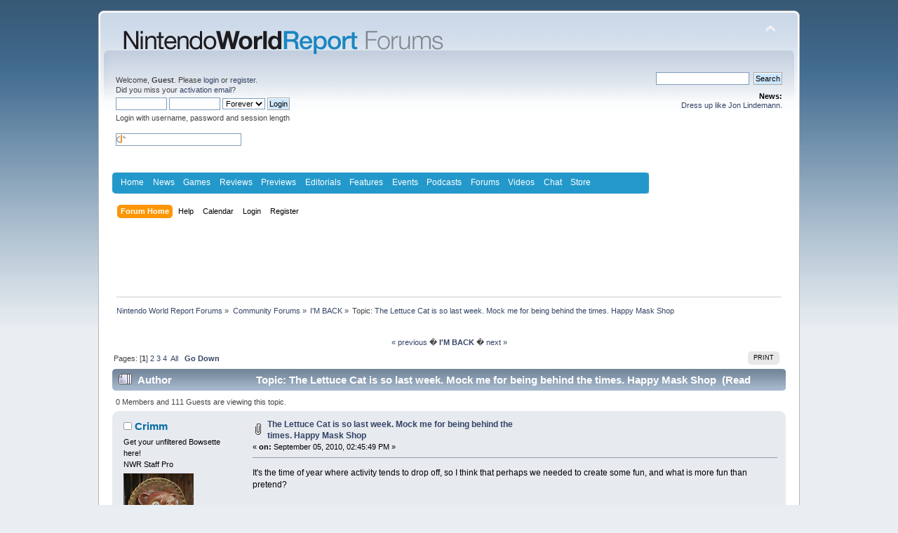

--- FILE ---
content_type: text/html; charset=UTF-8
request_url: http://www.nintendoworldreport.com/forums/index.php?PHPSESSID=6u1ru5usseluith9m32roac6oi&topic=32268.0
body_size: 13731
content:
<!DOCTYPE html PUBLIC "-//W3C//DTD XHTML 1.0 Transitional//EN" "http://www.w3.org/TR/xhtml1/DTD/xhtml1-transitional.dtd">
<html xmlns="http://www.w3.org/1999/xhtml">
<head>
	<link rel="stylesheet" type="text/css" href="http://www.nintendoworldreport.com/forums/Themes/default/css/index.css?fin20" />
	<link rel="stylesheet" type="text/css" href="http://www.nintendoworldreport.com/forums/Themes/default/css/webkit.css" />
	<script type="text/javascript" src="http://www.nintendoworldreport.com/forums/Themes/default/scripts/script.js?fin20"></script>
	<script type="text/javascript" src="http://www.nintendoworldreport.com/forums/Themes/default/scripts/theme.js?fin20"></script>
	<script type="text/javascript"><!-- // --><![CDATA[
		var smf_theme_url = "http://www.nintendoworldreport.com/forums/Themes/default";
		var smf_default_theme_url = "http://www.nintendoworldreport.com/forums/Themes/default";
		var smf_images_url = "http://www.nintendoworldreport.com/forums/Themes/default/images";
		var smf_scripturl = "http://www.nintendoworldreport.com/forums/index.php?PHPSESSID=6u1ru5usseluith9m32roac6oi&amp;";
		var smf_iso_case_folding = false;
		var smf_charset = "UTF-8";
		var ajax_notification_text = "Loading...";
		var ajax_notification_cancel_text = "Cancel";
	// ]]></script>
	<meta http-equiv="Content-Type" content="text/html; charset=UTF-8" />
	<meta name="description" content="The Lettuce Cat is so last week. Mock me for being behind the times. Happy Mask Shop" />
	<title>The Lettuce Cat is so last week. Mock me for being behind the times. Happy Mask Shop</title>
	<link rel="canonical" href="http://www.nintendoworldreport.com/forums/index.php?topic=32268.0" />
	<link rel="help" href="http://www.nintendoworldreport.com/forums/index.php?PHPSESSID=6u1ru5usseluith9m32roac6oi&amp;action=help" />
	<link rel="search" href="http://www.nintendoworldreport.com/forums/index.php?PHPSESSID=6u1ru5usseluith9m32roac6oi&amp;action=search" />
	<link rel="contents" href="http://www.nintendoworldreport.com/forums/index.php?PHPSESSID=6u1ru5usseluith9m32roac6oi&amp;" />
	<link rel="alternate" type="application/rss+xml" title="Nintendo World Report Forums - RSS" href="http://www.nintendoworldreport.com/forums/index.php?PHPSESSID=6u1ru5usseluith9m32roac6oi&amp;type=rss;action=.xml" />
	<link rel="prev" href="http://www.nintendoworldreport.com/forums/index.php?PHPSESSID=6u1ru5usseluith9m32roac6oi&amp;topic=32268.0;prev_next=prev" />
	<link rel="next" href="http://www.nintendoworldreport.com/forums/index.php?PHPSESSID=6u1ru5usseluith9m32roac6oi&amp;topic=32268.0;prev_next=next" />
	<link rel="index" href="http://www.nintendoworldreport.com/forums/index.php?PHPSESSID=6u1ru5usseluith9m32roac6oi&amp;board=35.0" />
        <script type='text/javascript' src='http://ads.nintendoworldreport.com/www/delivery/spcjs.php?id=1'></script>
        
</head>
<body>
<div id="wrapper" style="width: 1000px">
	<div id="header"><div class="frame">
		<div id="top_section">
			<h1 class="forumtitle">
				<a href="http://www.nintendoworldreport.com"><img src="/img/forums2.png" alt="Nintendo World Report Forums" /></a>			
			</h1>
			<img id="upshrink" src="http://www.nintendoworldreport.com/forums/Themes/default/images/upshrink.png" alt="*" title="Shrink or expand the header." style="display: none;" />
			<div id="siteslogan" class="floatright"> </div>
		</div>
		<div id="upper_section" class="middletext">
			<div class="user">
				<script type="text/javascript" src="http://www.nintendoworldreport.com/forums/Themes/default/scripts/sha1.js"></script>
				<form id="guest_form" action="https://www.nintendoworldreport.com/forums/index.php?action=login2" method="post" accept-charset="UTF-8"  onsubmit="hashLoginPassword(this, '942c3c4d0688599fb3adff5dfbf8d6d3');">
					<div class="info">Welcome, <strong>Guest</strong>. Please <a href="http://www.nintendoworldreport.com/forums/index.php?PHPSESSID=6u1ru5usseluith9m32roac6oi&amp;action=login">login</a> or <a href="http://www.nintendoworldreport.com/forums/index.php?PHPSESSID=6u1ru5usseluith9m32roac6oi&amp;action=register">register</a>.<br />Did you miss your <a href="http://www.nintendoworldreport.com/forums/index.php?PHPSESSID=6u1ru5usseluith9m32roac6oi&amp;action=activate">activation email</a>?</div>
					<input type="text" name="user" size="10" class="input_text" />
					<input type="password" name="passwrd" size="10" class="input_password" />
					<select name="cookielength">
						<option value="60">1 Hour</option>
						<option value="1440">1 Day</option>
						<option value="10080">1 Week</option>
						<option value="43200">1 Month</option>
						<option value="-1" selected="selected">Forever</option>
					</select>
					<input type="submit" value="Login" class="button_submit" /><br />
					<div class="info">Login with username, password and session length</div>
					<br /><input type="text" name="openid_identifier" id="openid_url" size="25" class="input_text openid_login" />
					<input type="hidden" name="hash_passwrd" value="" />
				</form>
			</div>
			<div class="news normaltext">
				<form id="search_form" action="http://www.nintendoworldreport.com/forums/index.php?PHPSESSID=6u1ru5usseluith9m32roac6oi&amp;action=search2" method="post" accept-charset="UTF-8">
					<input type="text" name="search" value="" class="input_text" />&nbsp;
					<input type="submit" name="submit" value="Search" class="button_submit" />
					<input type="hidden" name="advanced" value="0" />
					<input type="hidden" name="topic" value="32268" /></form>
				<h2>News: </h2>
				<p><a href="http://www.nintendoworldreport.com/forums/index.php?PHPSESSID=6u1ru5usseluith9m32roac6oi&amp;topic=32268.0">Dress up like Jon Lindemann.</a></p>
			</div>
		</div>
		<br class="clear" />
		<script type="text/javascript"><!-- // --><![CDATA[
			var oMainHeaderToggle = new smc_Toggle({
				bToggleEnabled: true,
				bCurrentlyCollapsed: false,
				aSwappableContainers: [
					'upper_section'
				],
				aSwapImages: [
					{
						sId: 'upshrink',
						srcExpanded: smf_images_url + '/upshrink.png',
						altExpanded: 'Shrink or expand the header.',
						srcCollapsed: smf_images_url + '/upshrink2.png',
						altCollapsed: 'Shrink or expand the header.'
					}
				],
				oThemeOptions: {
					bUseThemeSettings: false,
					sOptionName: 'collapse_header',
					sSessionVar: 'df1d1fc',
					sSessionId: '942c3c4d0688599fb3adff5dfbf8d6d3'
				},
				oCookieOptions: {
					bUseCookie: true,
					sCookieName: 'upshrink'
				}
			});
		// ]]></script><style media="screen" type="text/css">

@charset "UTF-8";

/* Make room for Asirra, else it gets shoved down to bottom by ads */
/*
div#asirra {
    height:10px;
    width:400px;
    background-color:yellow;
}

div#AsirraDiv {
    position:relative;
    left:100px;
    top: -380px;
}

#asirra_MainDiv {
    background-color:white;
}
*/

#NWR_page {
	//width:980px;
	text-align:left;
	margin:0 auto;
}

#head {
	height:95px;
}

#NWR_header {
	padding-left:6px;
	background-color:#fff;
}

#NWR_header h1 {
	font-size:1px;
	margin:0;
	display:inline;
}

#NWR_header h1 a {
	padding-top:7px;
	display:block;
	padding-bottom:4px;
	float:left;
}

#NWR_navBar {
	//background-color:#d0d0d0;
	min-height:29px;
}

#NWR_navigation {
	background:#2399cb url(/img/navBottom.png) no-repeat left bottom;
	width:765px;
	float:left;
	height:30px;
}

#NWR_navTop {
	background:url(/img/navTop.png) no-repeat left top;
	width:765px;
}

#NWR_navigation ul {
	padding:0 0 0 6px;
	float:left;
	margin:0;
}

#NWR_navigation ul li {
	display:inline;
	float:left;
}

#NWR_navigation ul li a:link, #NWR_navigation ul li a:visited {
	color:#fff;
	padding:7px 6.25px;
	display:block;
	font:1.0em Helvetica, Arial, "Liberation Sans", sans-serif;
}

#NWR_navigation ul li a:hover, #NWR_navigation ul li a:active {
	background-color:#1c7da6;
}

#NWR_navigation ul li#rssLi {
	display:block;

}

#NWR_navigation ul li#rssLi a#rssNav {
	background:url(/img/rssOnBlue.png) no-repeat 7px center;
	padding-left:23px;
	display:block;
}

#NWR_navigation ul li#rssLi a:hover#rssNav,#NWR_navigation ul li#rssLi a:active#rssNav {
	background:#1c7da6 url(/img/rssOnBlue.png) no-repeat 7px center;
}

#NWR_search {
	width:315px;
	background:url(/img/searchBG.png) repeat-x;
	float:right;
	min-height:29px;
}

#NWR_search form {
}

#NWR_searchBG {
	background:url(/img/searchBottom.png) no-repeat right bottom;
	min-height:30px;
	height:30px;
}

#NWR_searchTop {
	background:url(/img/searchTop.png) no-repeat right top;
	padding:0 0 0 11px;
}

#NWR_searchbox {
	width:121px;
	margin-top:5px;
	font-size:.6875em;
	padding:0;
}

#NWR_searchBtn {
	vertical-align:middle;
	margin-left:4px;
}

.NWR_clr {
	clear:both;
	margin:0;
	padding:0;
	font-size:1px;
}

#NWR_content {
	padding:9px 0 0;
}

.spoiler {
	color:#000000 !important;
	background-color:#000000 !important;
}

</style>

<!-- Google Analytics -->
<script type="text/javascript">
  (function(i,s,o,g,r,a,m){i['GoogleAnalyticsObject']=r;i[r]=i[r]||function(){
  (i[r].q=i[r].q||[]).push(arguments)},i[r].l=1*new Date();a=s.createElement(o),
  m=s.getElementsByTagName(o)[0];a.async=1;a.src=g;m.parentNode.insertBefore(a,m)
  })(window,document,'script','//www.google-analytics.com/analytics.js','ga');
  ga('create', 'UA-5336200-5', 'nintendoworldreport.com');
  ga('require', 'displayfeatures');
  ga('send', 'pageview');
</script>

<div id="NWR_page">
<!--	<div id="NWR_header">
		<h1><a href="/" title="Nintendo World Report Home"><img src="/img/nintendoWorldReportLogo-beta.png" width="413" height="48" alt="Nintendo World Report - Worldwide Nintendo Coverage 24/7/365" /></a></h1>
		<div class="NWR_clr"></div>
	</div>-->
	<div id="NWR_navBar">
		<div id="NWR_navigation">
			<div id="NWR_navTop">
				<ul>
<li><a href="/" title="Home">Home</a></li>
<li><a href="/news/" title="News">News</a></li>
<li><a href="/game/" title="Games">Games</a></li>
<li><a href="/review/" title="Reviews">Reviews</a></li>
<li><a href="/preview/" title="Previews">Previews</a></li>
<li><a href="/editorial/" title="Editorials">Editorials</a></li>
<li><a href="/feature/" title="Features">Features</a></li>
<li><a href="/event/" title="Events">Events</a></li>
<li><a href="/podcast/" title="Podcasts">Podcasts</a></li>
<li><a href="/forums/index.php" title="Forums">Forums</a></li>
<li><a href="/video/" title="Videos">Videos</a></li>
<li><a href="/chat/" title="Chat">Chat</a></li>
<li><a href="http://ninwr.spreadshirt.com/" title="Store">Store</a></li>
				</ul>
				<div class="NWR_clr"></div>
			</div>
			<div class="NWR_clr"></div>
		</div>
<!--		<div id="NWR_search">
			<div id="NWR_searchBG">
				<div id="NWR_searchTop">
					<form action="/search" id="cse-search-box">
						<input type="hidden" name="cx" value="partner-pub-0364116852758733:r2uhzgnx1ni" />
						<input type="hidden" name="cof" value="FORID:11" />
						<input type="hidden" name="ie" value="UTF-8" />
						<input type="text" name="q" id="searchbox" />
						<input type="image" src="/img/searchBtn.png" alt="Search NWR" id="NWR_searchBtn" />
						<script type="text/javascript" src="http://www.google.com/cse/brand?form=cse-search-box&amp;lang=en"></script>
					</form>
				</div>
			</div>
			<div class="NWR_clr"></div>
		</div>-->
		<div class="NWR_clr"></div>
	</div>
</div>
<br/>
		<div id="main_menu">
			<ul class="dropmenu" id="menu_nav">
				<li id="button_home">
					<a class="active firstlevel" href="http://www.nintendoworldreport.com/forums/index.php?PHPSESSID=6u1ru5usseluith9m32roac6oi&amp;">
						<span class="last firstlevel">Forum Home</span>
					</a>
				</li>
				<li id="button_help">
					<a class="firstlevel" href="http://www.nintendoworldreport.com/forums/index.php?PHPSESSID=6u1ru5usseluith9m32roac6oi&amp;action=help">
						<span class="firstlevel">Help</span>
					</a>
				</li>
				<li id="button_calendar">
					<a class="firstlevel" href="http://www.nintendoworldreport.com/forums/index.php?PHPSESSID=6u1ru5usseluith9m32roac6oi&amp;action=calendar">
						<span class="firstlevel">Calendar</span>
					</a>
				</li>
				<li id="button_login">
					<a class="firstlevel" href="http://www.nintendoworldreport.com/forums/index.php?PHPSESSID=6u1ru5usseluith9m32roac6oi&amp;action=login">
						<span class="firstlevel">Login</span>
					</a>
				</li>
				<li id="button_register">
					<a class="firstlevel" href="http://www.nintendoworldreport.com/forums/index.php?PHPSESSID=6u1ru5usseluith9m32roac6oi&amp;action=register">
						<span class="last firstlevel">Register</span>
					</a>
				</li>
			</ul>
		</div>
		<br class="clear" />
	</div></div>
	<div id="content_section"><div class="frame">
		<div id="main_content_section"><center><iframe id='a53527a1' name='a53527a1' src='http://ads.nintendoworldreport.com/www/delivery/afr.php?zoneid=1&amp;cb=1687346896' frameborder='0' scrolling='no' width='728' height='90'><a href='http://ads.nintendoworldreport.com/www/delivery/ck.php?n=adf81196&amp;cb=1687346896' target='_blank'><img src='http://ads.nintendoworldreport.com/www/delivery/avw.php?zoneid=1&amp;cb=1687346896&amp;n=adf81196' border='0' alt='' /></a></iframe></center>
	<div class="navigate_section">
		<ul>
			<li>
				<a href="http://www.nintendoworldreport.com/forums/index.php?PHPSESSID=6u1ru5usseluith9m32roac6oi&amp;"><span>Nintendo World Report Forums</span></a> &#187;
			</li>
			<li>
				<a href="http://www.nintendoworldreport.com/forums/index.php?PHPSESSID=6u1ru5usseluith9m32roac6oi&amp;#c17"><span>Community Forums</span></a> &#187;
			</li>
			<li>
				<a href="http://www.nintendoworldreport.com/forums/index.php?PHPSESSID=6u1ru5usseluith9m32roac6oi&amp;board=35.0"><span>I'M BACK</span></a> &#187;
			</li>
			<li class="last">Topic: 
				<a href="http://www.nintendoworldreport.com/forums/index.php?PHPSESSID=6u1ru5usseluith9m32roac6oi&amp;topic=32268.0"><span>The Lettuce Cat is so last week. Mock me for being behind the times. Happy Mask Shop</span></a>
			</li>
		</ul>
	</div>
			<a id="top"></a>
			<a id="msg632541"></a>
			<div class="pagesection">
				<div class="nextlinks"><br /><div style="text-align:center"><a href="http://www.nintendoworldreport.com/forums/index.php?PHPSESSID=6u1ru5usseluith9m32roac6oi&amp;topic=32268.0;prev_next=prev#new">&laquo; previous</a>  �  <b><a href="http://www.nintendoworldreport.com/forums/index.php?PHPSESSID=6u1ru5usseluith9m32roac6oi&amp;board=35.0">I'M BACK</a></b>  �  <a href="http://www.nintendoworldreport.com/forums/index.php?PHPSESSID=6u1ru5usseluith9m32roac6oi&amp;topic=32268.0;prev_next=next#new">next &raquo;</a></div></div>
		<div class="buttonlist floatright">
			<ul>
				<li><a class="button_strip_print" href="http://www.nintendoworldreport.com/forums/index.php?PHPSESSID=6u1ru5usseluith9m32roac6oi&amp;action=printpage;topic=32268.0" rel="new_win nofollow"><span class="last">Print</span></a></li>
			</ul>
		</div>
				<div class="pagelinks floatleft">Pages: [<strong>1</strong>] <a class="navPages" href="http://www.nintendoworldreport.com/forums/index.php?PHPSESSID=6u1ru5usseluith9m32roac6oi&amp;topic=32268.25">2</a> <a class="navPages" href="http://www.nintendoworldreport.com/forums/index.php?PHPSESSID=6u1ru5usseluith9m32roac6oi&amp;topic=32268.50">3</a> <a class="navPages" href="http://www.nintendoworldreport.com/forums/index.php?PHPSESSID=6u1ru5usseluith9m32roac6oi&amp;topic=32268.75">4</a> &nbsp;<a href="http://www.nintendoworldreport.com/forums/index.php?PHPSESSID=6u1ru5usseluith9m32roac6oi&amp;topic=32268.0;all">All</a>   &nbsp;&nbsp;<a href="#lastPost"><strong>Go Down</strong></a></div>
			</div>
			<div id="forumposts">
				<div class="cat_bar">
					<h3 class="catbg">
						<img src="http://www.nintendoworldreport.com/forums/Themes/default/images/topic/veryhot_post.gif" align="bottom" alt="" />
						<span id="author">Author</span>
						Topic: The Lettuce Cat is so last week. Mock me for being behind the times. Happy Mask Shop &nbsp;(Read 2184770 times)
					</h3>
				</div>
				<p id="whoisviewing" class="smalltext">0 Members and 111 Guests are viewing this topic.
				</p>
				<form action="http://www.nintendoworldreport.com/forums/index.php?PHPSESSID=6u1ru5usseluith9m32roac6oi&amp;action=quickmod2;topic=32268.0" method="post" accept-charset="UTF-8" name="quickModForm" id="quickModForm" style="margin: 0;" onsubmit="return oQuickModify.bInEditMode ? oQuickModify.modifySave('942c3c4d0688599fb3adff5dfbf8d6d3', 'df1d1fc') : false">
				<div class="windowbg">
					<span class="topslice"><span></span></span>
					<div class="post_wrapper">
						<div class="poster">
							<h4>
								<img src="http://www.nintendoworldreport.com/forums/Themes/default/images/useroff.gif" alt="Offline" />
								<a href="http://www.nintendoworldreport.com/forums/index.php?PHPSESSID=6u1ru5usseluith9m32roac6oi&amp;action=profile;u=8772" title="View the profile of Crimm" style="color:#006AA4;">Crimm</a>
							</h4>
							<ul class="reset smalltext" id="msg_632541_extra_info">
								<li class="title">Get your unfiltered Bowsette here!</li>
								<li class="membergroup">NWR Staff Pro</li>
								<li class="stars"></li>
								<li class="avatar">
									<a href="http://www.nintendoworldreport.com/forums/index.php?PHPSESSID=6u1ru5usseluith9m32roac6oi&amp;action=profile;u=8772">
										<img class="avatar" src="http://www.nintendoworldreport.com/forums/index.php?PHPSESSID=6u1ru5usseluith9m32roac6oi&amp;action=dlattach;attach=6021;type=avatar" alt="" />
									</a>
								</li>
								<li class="karma">Score: 1147</li>
								<li class="profile">
									<ul>
										<li><a href="http://www.nintendoworldreport.com/forums/index.php?PHPSESSID=6u1ru5usseluith9m32roac6oi&amp;action=profile;u=8772"><img src="http://www.nintendoworldreport.com/forums/Themes/default/images/icons/profile_sm.gif" alt="View Profile" title="View Profile" /></a></li>
									</ul>
								</li>
							</ul>
						</div>
						<div class="postarea">
							<div class="flow_hidden">
								<div class="keyinfo">
									<div class="messageicon">
										<img src="http://www.nintendoworldreport.com/forums/Themes/default/images/post/clip.gif" alt="" />
									</div>
									<h5 id="subject_632541">
										<a href="http://www.nintendoworldreport.com/forums/index.php?PHPSESSID=6u1ru5usseluith9m32roac6oi&amp;topic=32268.msg632541#msg632541" rel="nofollow">The Lettuce Cat is so last week. Mock me for being behind the times. Happy Mask Shop</a>
									</h5>
									<div class="smalltext">&#171; <strong> on:</strong> September 05, 2010, 02:45:49 PM &#187;</div>
									<div id="msg_632541_quick_mod"></div>
								</div>
							</div>
							<div class="post">
								<div class="inner" id="msg_632541"><img src="http://images.brighthub.com/28/0/2809aef4ecb48b99d58fdc43a0cb8f879da66011_small.jpg" alt="" width="150" height="150" class="bbc_img resized" /><br />It&#039;s the time of year where activity tends to drop off, so I think that perhaps we needed to create some fun, and what is more fun than pretend?<br /><br />I&#039;ve prepared Jon Lindemann masks for everyone, so please take one and enjoy!</div>
							</div>
						</div>
						<div class="moderatorbar">
							<div class="smalltext modified" id="modified_632541">
								&#171; <em>Last Edit: August 23, 2011, 11:59:19 AM by Crimm</em> &#187;
							</div>
							<div class="smalltext reportlinks">
								<img src="http://www.nintendoworldreport.com/forums/Themes/default/images/ip.gif" alt="" />
								Logged
							</div>
							<div class="signature" id="msg_632541_signature">James Jones<br />Mondo Editor<br />Nintendo World Report</div>
						</div>
					</div>
					<span class="botslice"><span></span></span>
				</div>
				<hr class="post_separator" /><center><iframe id='ac9347a2' name='ac9347a2' src='http://ads.nintendoworldreport.com/www/delivery/afr.php?zoneid=5&amp;cb=1963225744' frameborder='0' scrolling='no' width='300' height='250'><a href='http://ads.nintendoworldreport.com/www/delivery/ck.php?n=a0ca65f8&amp;cb=1963225744' target='_blank'><img src='http://ads.nintendoworldreport.com/www/delivery/avw.php?zoneid=5&amp;cb=1963225744&amp;n=a0ca65f8' border='0' alt='' /></a></iframe></center>
				<a id="msg632542"></a>
				<div class="windowbg2">
					<span class="topslice"><span></span></span>
					<div class="post_wrapper">
						<div class="poster">
							<h4>
								<img src="http://www.nintendoworldreport.com/forums/Themes/default/images/useroff.gif" alt="Offline" />
								<a href="http://www.nintendoworldreport.com/forums/index.php?PHPSESSID=6u1ru5usseluith9m32roac6oi&amp;action=profile;u=8772" title="View the profile of Crimm" style="color:#006AA4;">Crimm</a>
							</h4>
							<ul class="reset smalltext" id="msg_632542_extra_info">
								<li class="title">Get your unfiltered Bowsette here!</li>
								<li class="membergroup">NWR Staff Pro</li>
								<li class="stars"></li>
								<li class="avatar">
									<a href="http://www.nintendoworldreport.com/forums/index.php?PHPSESSID=6u1ru5usseluith9m32roac6oi&amp;action=profile;u=8772">
										<img class="avatar" src="http://www.nintendoworldreport.com/forums/index.php?PHPSESSID=6u1ru5usseluith9m32roac6oi&amp;action=dlattach;attach=6021;type=avatar" alt="" />
									</a>
								</li>
								<li class="karma">Score: 1147</li>
								<li class="profile">
									<ul>
										<li><a href="http://www.nintendoworldreport.com/forums/index.php?PHPSESSID=6u1ru5usseluith9m32roac6oi&amp;action=profile;u=8772"><img src="http://www.nintendoworldreport.com/forums/Themes/default/images/icons/profile_sm.gif" alt="View Profile" title="View Profile" /></a></li>
									</ul>
								</li>
							</ul>
						</div>
						<div class="postarea">
							<div class="flow_hidden">
								<div class="keyinfo">
									<div class="messageicon">
										<img src="http://www.nintendoworldreport.com/forums/Themes/default/images/post/clip.gif" alt="" />
									</div>
									<h5 id="subject_632542">
										<a href="http://www.nintendoworldreport.com/forums/index.php?PHPSESSID=6u1ru5usseluith9m32roac6oi&amp;topic=32268.msg632542#msg632542" rel="nofollow">Re: The Jon Lindemann Mask Shop</a>
									</h5>
									<div class="smalltext">&#171; <strong>Reply #1 on:</strong> September 05, 2010, 02:46:34 PM &#187;</div>
									<div id="msg_632542_quick_mod"></div>
								</div>
							</div>
							<div class="post">
								<div class="inner" id="msg_632542">More icons&nbsp; </div>
							</div>
						</div>
						<div class="moderatorbar">
							<div class="smalltext modified" id="modified_632542">
							</div>
							<div class="smalltext reportlinks">
								<img src="http://www.nintendoworldreport.com/forums/Themes/default/images/ip.gif" alt="" />
								Logged
							</div>
							<div class="signature" id="msg_632542_signature">James Jones<br />Mondo Editor<br />Nintendo World Report</div>
						</div>
					</div>
					<span class="botslice"><span></span></span>
				</div>
				<hr class="post_separator" />
				<a id="msg632543"></a>
				<div class="windowbg">
					<span class="topslice"><span></span></span>
					<div class="post_wrapper">
						<div class="poster">
							<h4>
								<img src="http://www.nintendoworldreport.com/forums/Themes/default/images/useroff.gif" alt="Offline" />
								<a href="http://www.nintendoworldreport.com/forums/index.php?PHPSESSID=6u1ru5usseluith9m32roac6oi&amp;action=profile;u=8772" title="View the profile of Crimm" style="color:#006AA4;">Crimm</a>
							</h4>
							<ul class="reset smalltext" id="msg_632543_extra_info">
								<li class="title">Get your unfiltered Bowsette here!</li>
								<li class="membergroup">NWR Staff Pro</li>
								<li class="stars"></li>
								<li class="avatar">
									<a href="http://www.nintendoworldreport.com/forums/index.php?PHPSESSID=6u1ru5usseluith9m32roac6oi&amp;action=profile;u=8772">
										<img class="avatar" src="http://www.nintendoworldreport.com/forums/index.php?PHPSESSID=6u1ru5usseluith9m32roac6oi&amp;action=dlattach;attach=6021;type=avatar" alt="" />
									</a>
								</li>
								<li class="karma">Score: 1147</li>
								<li class="profile">
									<ul>
										<li><a href="http://www.nintendoworldreport.com/forums/index.php?PHPSESSID=6u1ru5usseluith9m32roac6oi&amp;action=profile;u=8772"><img src="http://www.nintendoworldreport.com/forums/Themes/default/images/icons/profile_sm.gif" alt="View Profile" title="View Profile" /></a></li>
									</ul>
								</li>
							</ul>
						</div>
						<div class="postarea">
							<div class="flow_hidden">
								<div class="keyinfo">
									<div class="messageicon">
										<img src="http://www.nintendoworldreport.com/forums/Themes/default/images/post/clip.gif" alt="" />
									</div>
									<h5 id="subject_632543">
										<a href="http://www.nintendoworldreport.com/forums/index.php?PHPSESSID=6u1ru5usseluith9m32roac6oi&amp;topic=32268.msg632543#msg632543" rel="nofollow">Re: The Jon Lindemann Mask Shop</a>
									</h5>
									<div class="smalltext">&#171; <strong>Reply #2 on:</strong> September 05, 2010, 02:47:09 PM &#187;</div>
									<div id="msg_632543_quick_mod"></div>
								</div>
							</div>
							<div class="post">
								<div class="inner" id="msg_632543">Yet more</div>
							</div>
						</div>
						<div class="moderatorbar">
							<div class="smalltext modified" id="modified_632543">
							</div>
							<div class="smalltext reportlinks">
								<img src="http://www.nintendoworldreport.com/forums/Themes/default/images/ip.gif" alt="" />
								Logged
							</div>
							<div class="signature" id="msg_632543_signature">James Jones<br />Mondo Editor<br />Nintendo World Report</div>
						</div>
					</div>
					<span class="botslice"><span></span></span>
				</div>
				<hr class="post_separator" />
				<a id="msg632544"></a>
				<div class="windowbg2">
					<span class="topslice"><span></span></span>
					<div class="post_wrapper">
						<div class="poster">
							<h4>
								<img src="http://www.nintendoworldreport.com/forums/Themes/default/images/useroff.gif" alt="Offline" />
								<a href="http://www.nintendoworldreport.com/forums/index.php?PHPSESSID=6u1ru5usseluith9m32roac6oi&amp;action=profile;u=8772" title="View the profile of Crimm" style="color:#006AA4;">Crimm</a>
							</h4>
							<ul class="reset smalltext" id="msg_632544_extra_info">
								<li class="title">Get your unfiltered Bowsette here!</li>
								<li class="membergroup">NWR Staff Pro</li>
								<li class="stars"></li>
								<li class="avatar">
									<a href="http://www.nintendoworldreport.com/forums/index.php?PHPSESSID=6u1ru5usseluith9m32roac6oi&amp;action=profile;u=8772">
										<img class="avatar" src="http://www.nintendoworldreport.com/forums/index.php?PHPSESSID=6u1ru5usseluith9m32roac6oi&amp;action=dlattach;attach=6021;type=avatar" alt="" />
									</a>
								</li>
								<li class="karma">Score: 1147</li>
								<li class="profile">
									<ul>
										<li><a href="http://www.nintendoworldreport.com/forums/index.php?PHPSESSID=6u1ru5usseluith9m32roac6oi&amp;action=profile;u=8772"><img src="http://www.nintendoworldreport.com/forums/Themes/default/images/icons/profile_sm.gif" alt="View Profile" title="View Profile" /></a></li>
									</ul>
								</li>
							</ul>
						</div>
						<div class="postarea">
							<div class="flow_hidden">
								<div class="keyinfo">
									<div class="messageicon">
										<img src="http://www.nintendoworldreport.com/forums/Themes/default/images/post/clip.gif" alt="" />
									</div>
									<h5 id="subject_632544">
										<a href="http://www.nintendoworldreport.com/forums/index.php?PHPSESSID=6u1ru5usseluith9m32roac6oi&amp;topic=32268.msg632544#msg632544" rel="nofollow">Re: The Jon Lindemann Mask Shop</a>
									</h5>
									<div class="smalltext">&#171; <strong>Reply #3 on:</strong> September 05, 2010, 02:47:36 PM &#187;</div>
									<div id="msg_632544_quick_mod"></div>
								</div>
							</div>
							<div class="post">
								<div class="inner" id="msg_632544">And we&#039;re done!</div>
							</div>
						</div>
						<div class="moderatorbar">
							<div class="smalltext modified" id="modified_632544">
							</div>
							<div class="smalltext reportlinks">
								<img src="http://www.nintendoworldreport.com/forums/Themes/default/images/ip.gif" alt="" />
								Logged
							</div>
							<div class="signature" id="msg_632544_signature">James Jones<br />Mondo Editor<br />Nintendo World Report</div>
						</div>
					</div>
					<span class="botslice"><span></span></span>
				</div>
				<hr class="post_separator" />
				<a id="msg632546"></a>
				<div class="windowbg">
					<span class="topslice"><span></span></span>
					<div class="post_wrapper">
						<div class="poster">
							<h4>
								<img src="http://www.nintendoworldreport.com/forums/Themes/default/images/useroff.gif" alt="Offline" />
								<a href="http://www.nintendoworldreport.com/forums/index.php?PHPSESSID=6u1ru5usseluith9m32roac6oi&amp;action=profile;u=180" title="View the profile of NWR_Karlie" style="color:#006AA4;">NWR_Karlie</a>
							</h4>
							<ul class="reset smalltext" id="msg_632546_extra_info">
								<li class="title">twitter.com/JonLindemann</li>
								<li class="membergroup">NWR Staff Pro</li>
								<li class="stars"></li>
								<li class="avatar">
									<a href="http://www.nintendoworldreport.com/forums/index.php?PHPSESSID=6u1ru5usseluith9m32roac6oi&amp;action=profile;u=180">
										<img class="avatar" src="http://www.nintendoworldreport.com/forums/index.php?PHPSESSID=6u1ru5usseluith9m32roac6oi&amp;action=dlattach;attach=1709;type=avatar" alt="" />
									</a>
								</li>
								<li class="karma">Score: 30</li>
								<li class="profile">
									<ul>
										<li><a href="http://www.nintendoworldreport.com/forums/index.php?PHPSESSID=6u1ru5usseluith9m32roac6oi&amp;action=profile;u=180"><img src="http://www.nintendoworldreport.com/forums/Themes/default/images/icons/profile_sm.gif" alt="View Profile" title="View Profile" /></a></li>
									</ul>
								</li>
							</ul>
						</div>
						<div class="postarea">
							<div class="flow_hidden">
								<div class="keyinfo">
									<div class="messageicon">
										<img src="http://www.nintendoworldreport.com/forums/Themes/default/images/post/xx.gif" alt="" />
									</div>
									<h5 id="subject_632546">
										<a href="http://www.nintendoworldreport.com/forums/index.php?PHPSESSID=6u1ru5usseluith9m32roac6oi&amp;topic=32268.msg632546#msg632546" rel="nofollow">Re: The Jon Lindemann Mask Shop</a>
									</h5>
									<div class="smalltext">&#171; <strong>Reply #4 on:</strong> September 05, 2010, 02:58:13 PM &#187;</div>
									<div id="msg_632546_quick_mod"></div>
								</div>
							</div>
							<div class="post">
								<div class="inner" id="msg_632546">I&#039;m already proudly wearing my Joncon. Never too early for Halloween.<br /></div>
							</div>
						</div>
						<div class="moderatorbar">
							<div class="smalltext modified" id="modified_632546">
							</div>
							<div class="smalltext reportlinks">
								<img src="http://www.nintendoworldreport.com/forums/Themes/default/images/ip.gif" alt="" />
								Logged
							</div>
						</div>
					</div>
					<span class="botslice"><span></span></span>
				</div>
				<hr class="post_separator" />
				<a id="msg632547"></a>
				<div class="windowbg2">
					<span class="topslice"><span></span></span>
					<div class="post_wrapper">
						<div class="poster">
							<h4>
								<img src="http://www.nintendoworldreport.com/forums/Themes/default/images/useroff.gif" alt="Offline" />
								<a href="http://www.nintendoworldreport.com/forums/index.php?PHPSESSID=6u1ru5usseluith9m32roac6oi&amp;action=profile;u=8772" title="View the profile of Crimm" style="color:#006AA4;">Crimm</a>
							</h4>
							<ul class="reset smalltext" id="msg_632547_extra_info">
								<li class="title">Get your unfiltered Bowsette here!</li>
								<li class="membergroup">NWR Staff Pro</li>
								<li class="stars"></li>
								<li class="avatar">
									<a href="http://www.nintendoworldreport.com/forums/index.php?PHPSESSID=6u1ru5usseluith9m32roac6oi&amp;action=profile;u=8772">
										<img class="avatar" src="http://www.nintendoworldreport.com/forums/index.php?PHPSESSID=6u1ru5usseluith9m32roac6oi&amp;action=dlattach;attach=6021;type=avatar" alt="" />
									</a>
								</li>
								<li class="karma">Score: 1147</li>
								<li class="profile">
									<ul>
										<li><a href="http://www.nintendoworldreport.com/forums/index.php?PHPSESSID=6u1ru5usseluith9m32roac6oi&amp;action=profile;u=8772"><img src="http://www.nintendoworldreport.com/forums/Themes/default/images/icons/profile_sm.gif" alt="View Profile" title="View Profile" /></a></li>
									</ul>
								</li>
							</ul>
						</div>
						<div class="postarea">
							<div class="flow_hidden">
								<div class="keyinfo">
									<div class="messageicon">
										<img src="http://www.nintendoworldreport.com/forums/Themes/default/images/post/xx.gif" alt="" />
									</div>
									<h5 id="subject_632547">
										<a href="http://www.nintendoworldreport.com/forums/index.php?PHPSESSID=6u1ru5usseluith9m32roac6oi&amp;topic=32268.msg632547#msg632547" rel="nofollow">Re: The Jon Lindemann Mask Shop</a>
									</h5>
									<div class="smalltext">&#171; <strong>Reply #5 on:</strong> September 05, 2010, 03:02:53 PM &#187;</div>
									<div id="msg_632547_quick_mod"></div>
								</div>
							</div>
							<div class="post">
								<div class="inner" id="msg_632547">I call that one the &quot;I Move Away From the Mic To Breathe In.&quot;<br /><br />Mine is &quot;Deal With It.&quot;</div>
							</div>
						</div>
						<div class="moderatorbar">
							<div class="smalltext modified" id="modified_632547">
							</div>
							<div class="smalltext reportlinks">
								<img src="http://www.nintendoworldreport.com/forums/Themes/default/images/ip.gif" alt="" />
								Logged
							</div>
							<div class="signature" id="msg_632547_signature">James Jones<br />Mondo Editor<br />Nintendo World Report</div>
						</div>
					</div>
					<span class="botslice"><span></span></span>
				</div>
				<hr class="post_separator" />
				<a id="msg632549"></a>
				<div class="windowbg">
					<span class="topslice"><span></span></span>
					<div class="post_wrapper">
						<div class="poster">
							<h4>
								<img src="http://www.nintendoworldreport.com/forums/Themes/default/images/useroff.gif" alt="Offline" />
								<a href="http://www.nintendoworldreport.com/forums/index.php?PHPSESSID=6u1ru5usseluith9m32roac6oi&amp;action=profile;u=2854" title="View the profile of Plugabugz">Plugabugz</a>
							</h4>
							<ul class="reset smalltext" id="msg_632549_extra_info">
								<li class="title">*continues waiting*</li>
								<li class="postgroup"> </li>
								<li class="stars"></li>
								<li class="avatar">
									<a href="http://www.nintendoworldreport.com/forums/index.php?PHPSESSID=6u1ru5usseluith9m32roac6oi&amp;action=profile;u=2854">
										<img class="avatar" src="http://www.nintendoworldreport.com/forums/index.php?PHPSESSID=6u1ru5usseluith9m32roac6oi&amp;action=dlattach;attach=5989;type=avatar" alt="" />
									</a>
								</li>
								<li class="karma">Score: 10</li>
								<li class="profile">
									<ul>
										<li><a href="http://www.nintendoworldreport.com/forums/index.php?PHPSESSID=6u1ru5usseluith9m32roac6oi&amp;action=profile;u=2854"><img src="http://www.nintendoworldreport.com/forums/Themes/default/images/icons/profile_sm.gif" alt="View Profile" title="View Profile" /></a></li>
									</ul>
								</li>
							</ul>
						</div>
						<div class="postarea">
							<div class="flow_hidden">
								<div class="keyinfo">
									<div class="messageicon">
										<img src="http://www.nintendoworldreport.com/forums/Themes/default/images/post/xx.gif" alt="" />
									</div>
									<h5 id="subject_632549">
										<a href="http://www.nintendoworldreport.com/forums/index.php?PHPSESSID=6u1ru5usseluith9m32roac6oi&amp;topic=32268.msg632549#msg632549" rel="nofollow">Re: The Jon Lindemann Mask Shop</a>
									</h5>
									<div class="smalltext">&#171; <strong>Reply #6 on:</strong> September 05, 2010, 03:20:56 PM &#187;</div>
									<div id="msg_632549_quick_mod"></div>
								</div>
							</div>
							<div class="post">
								<div class="inner" id="msg_632549">I must join in on this.</div>
							</div>
						</div>
						<div class="moderatorbar">
							<div class="smalltext modified" id="modified_632549">
							</div>
							<div class="smalltext reportlinks">
								<img src="http://www.nintendoworldreport.com/forums/Themes/default/images/ip.gif" alt="" />
								Logged
							</div>
							<div class="signature" id="msg_632549_signature"><a href="http://www.nintendoworldreport.com" class="bbc_link" target="_blank">Nintendo World Report: The home of Buttered Camels</a>. Buttered Camels.</div>
						</div>
					</div>
					<span class="botslice"><span></span></span>
				</div>
				<hr class="post_separator" />
				<a id="msg632551"></a>
				<div class="windowbg2">
					<span class="topslice"><span></span></span>
					<div class="post_wrapper">
						<div class="poster">
							<h4>
								<img src="http://www.nintendoworldreport.com/forums/Themes/default/images/useroff.gif" alt="Offline" />
								<a href="http://www.nintendoworldreport.com/forums/index.php?PHPSESSID=6u1ru5usseluith9m32roac6oi&amp;action=profile;u=12087" title="View the profile of Kytim89">Kytim89</a>
							</h4>
							<ul class="reset smalltext" id="msg_632551_extra_info">
								<li class="title">Only question I ever thought was hard was do I like Kirk or do I like Picard?</li>
								<li class="postgroup"> </li>
								<li class="stars"></li>
								<li class="karma">Score: -156</li>
								<li class="profile">
									<ul>
										<li><a href="http://www.nintendoworldreport.com/forums/index.php?PHPSESSID=6u1ru5usseluith9m32roac6oi&amp;action=profile;u=12087"><img src="http://www.nintendoworldreport.com/forums/Themes/default/images/icons/profile_sm.gif" alt="View Profile" title="View Profile" /></a></li>
									</ul>
								</li>
							</ul>
						</div>
						<div class="postarea">
							<div class="flow_hidden">
								<div class="keyinfo">
									<div class="messageicon">
										<img src="http://www.nintendoworldreport.com/forums/Themes/default/images/post/xx.gif" alt="" />
									</div>
									<h5 id="subject_632551">
										<a href="http://www.nintendoworldreport.com/forums/index.php?PHPSESSID=6u1ru5usseluith9m32roac6oi&amp;topic=32268.msg632551#msg632551" rel="nofollow">Re: The Jon Lindemann Mask Shop</a>
									</h5>
									<div class="smalltext">&#171; <strong>Reply #7 on:</strong> September 05, 2010, 03:31:04 PM &#187;</div>
									<div id="msg_632551_quick_mod"></div>
								</div>
							</div>
							<div class="post">
								<div class="inner" id="msg_632551">We need a mask of the entire RFN and NWR crew. </div>
							</div>
						</div>
						<div class="moderatorbar">
							<div class="smalltext modified" id="modified_632551">
							</div>
							<div class="smalltext reportlinks">
								<img src="http://www.nintendoworldreport.com/forums/Themes/default/images/ip.gif" alt="" />
								Logged
							</div>
							<div class="signature" id="msg_632551_signature">Please follow me on Twitter at: Kytim89.</div>
						</div>
					</div>
					<span class="botslice"><span></span></span>
				</div>
				<hr class="post_separator" />
				<a id="msg632552"></a>
				<div class="windowbg">
					<span class="topslice"><span></span></span>
					<div class="post_wrapper">
						<div class="poster">
							<h4>
								<img src="http://www.nintendoworldreport.com/forums/Themes/default/images/useroff.gif" alt="Offline" />
								<a href="http://www.nintendoworldreport.com/forums/index.php?PHPSESSID=6u1ru5usseluith9m32roac6oi&amp;action=profile;u=8772" title="View the profile of Crimm" style="color:#006AA4;">Crimm</a>
							</h4>
							<ul class="reset smalltext" id="msg_632552_extra_info">
								<li class="title">Get your unfiltered Bowsette here!</li>
								<li class="membergroup">NWR Staff Pro</li>
								<li class="stars"></li>
								<li class="avatar">
									<a href="http://www.nintendoworldreport.com/forums/index.php?PHPSESSID=6u1ru5usseluith9m32roac6oi&amp;action=profile;u=8772">
										<img class="avatar" src="http://www.nintendoworldreport.com/forums/index.php?PHPSESSID=6u1ru5usseluith9m32roac6oi&amp;action=dlattach;attach=6021;type=avatar" alt="" />
									</a>
								</li>
								<li class="karma">Score: 1147</li>
								<li class="profile">
									<ul>
										<li><a href="http://www.nintendoworldreport.com/forums/index.php?PHPSESSID=6u1ru5usseluith9m32roac6oi&amp;action=profile;u=8772"><img src="http://www.nintendoworldreport.com/forums/Themes/default/images/icons/profile_sm.gif" alt="View Profile" title="View Profile" /></a></li>
									</ul>
								</li>
							</ul>
						</div>
						<div class="postarea">
							<div class="flow_hidden">
								<div class="keyinfo">
									<div class="messageicon">
										<img src="http://www.nintendoworldreport.com/forums/Themes/default/images/post/xx.gif" alt="" />
									</div>
									<h5 id="subject_632552">
										<a href="http://www.nintendoworldreport.com/forums/index.php?PHPSESSID=6u1ru5usseluith9m32roac6oi&amp;topic=32268.msg632552#msg632552" rel="nofollow">Re: The Jon Lindemann Mask Shop</a>
									</h5>
									<div class="smalltext">&#171; <strong>Reply #8 on:</strong> September 05, 2010, 03:59:32 PM &#187;</div>
									<div id="msg_632552_quick_mod"></div>
								</div>
							</div>
							<div class="post">
								<div class="inner" id="msg_632552">Nope, this is a Jon only affair.</div>
							</div>
						</div>
						<div class="moderatorbar">
							<div class="smalltext modified" id="modified_632552">
							</div>
							<div class="smalltext reportlinks">
								<img src="http://www.nintendoworldreport.com/forums/Themes/default/images/ip.gif" alt="" />
								Logged
							</div>
							<div class="signature" id="msg_632552_signature">James Jones<br />Mondo Editor<br />Nintendo World Report</div>
						</div>
					</div>
					<span class="botslice"><span></span></span>
				</div>
				<hr class="post_separator" />
				<a id="msg632553"></a>
				<div class="windowbg2">
					<span class="topslice"><span></span></span>
					<div class="post_wrapper">
						<div class="poster">
							<h4>
								<img src="http://www.nintendoworldreport.com/forums/Themes/default/images/useroff.gif" alt="Offline" />
								<a href="http://www.nintendoworldreport.com/forums/index.php?PHPSESSID=6u1ru5usseluith9m32roac6oi&amp;action=profile;u=9716" title="View the profile of NWR_insanolord" style="color:#006AA4;">NWR_insanolord</a>
							</h4>
							<ul class="reset smalltext" id="msg_632553_extra_info">
								<li class="title">Rocket Fuel Malt Liquor....DAMN!</li>
								<li class="membergroup">NWR Staff Pro</li>
								<li class="stars"></li>
								<li class="avatar">
									<a href="http://www.nintendoworldreport.com/forums/index.php?PHPSESSID=6u1ru5usseluith9m32roac6oi&amp;action=profile;u=9716">
										<img class="avatar" src="http://www.nintendoworldreport.com/forums/index.php?PHPSESSID=6u1ru5usseluith9m32roac6oi&amp;action=dlattach;attach=6194;type=avatar" alt="" />
									</a>
								</li>
								<li class="karma">Score: -18986</li>
								<li class="profile">
									<ul>
										<li><a href="http://www.nintendoworldreport.com/forums/index.php?PHPSESSID=6u1ru5usseluith9m32roac6oi&amp;action=profile;u=9716"><img src="http://www.nintendoworldreport.com/forums/Themes/default/images/icons/profile_sm.gif" alt="View Profile" title="View Profile" /></a></li>
									</ul>
								</li>
							</ul>
						</div>
						<div class="postarea">
							<div class="flow_hidden">
								<div class="keyinfo">
									<div class="messageicon">
										<img src="http://www.nintendoworldreport.com/forums/Themes/default/images/post/xx.gif" alt="" />
									</div>
									<h5 id="subject_632553">
										<a href="http://www.nintendoworldreport.com/forums/index.php?PHPSESSID=6u1ru5usseluith9m32roac6oi&amp;topic=32268.msg632553#msg632553" rel="nofollow">Re: The Jon Lindemann Mask Shop</a>
									</h5>
									<div class="smalltext">&#171; <strong>Reply #9 on:</strong> September 05, 2010, 04:34:07 PM &#187;</div>
									<div id="msg_632553_quick_mod"></div>
								</div>
							</div>
							<div class="post">
								<div class="inner" id="msg_632553">Oh, I&#039;m totally getting in on this.</div>
							</div>
						</div>
						<div class="moderatorbar">
							<div class="smalltext modified" id="modified_632553">
							</div>
							<div class="smalltext reportlinks">
								<img src="http://www.nintendoworldreport.com/forums/Themes/default/images/ip.gif" alt="" />
								Logged
							</div>
							<div class="signature" id="msg_632553_signature"><div class="quoteheader"><div class="topslice_quote"><a href="http://www.nintendoworldreport.com/forums/index.php?PHPSESSID=6u1ru5usseluith9m32roac6oi&amp;topic=35133.msg687291#msg687291">Quote from: Crimm on July 22, 2011, 06:59:17 PM</a></div></div><blockquote class="bbc_standard_quote">Insanolord is a terrible moderator.</blockquote><div class="quotefooter"><div class="botslice_quote"></div></div><br />J.P. Corbran<br />NWR Community Manager and Soccer Correspondent</div>
						</div>
					</div>
					<span class="botslice"><span></span></span>
				</div>
				<hr class="post_separator" />
				<a id="msg632584"></a>
				<div class="windowbg">
					<span class="topslice"><span></span></span>
					<div class="post_wrapper">
						<div class="poster">
							<h4>
								<img src="http://www.nintendoworldreport.com/forums/Themes/default/images/useroff.gif" alt="Offline" />
								<a href="http://www.nintendoworldreport.com/forums/index.php?PHPSESSID=6u1ru5usseluith9m32roac6oi&amp;action=profile;u=2050" title="View the profile of nickmitch">nickmitch</a>
							</h4>
							<ul class="reset smalltext" id="msg_632584_extra_info">
								<li class="title">You can edit these yourself now?!</li>
								<li class="postgroup"> </li>
								<li class="stars"></li>
								<li class="avatar">
									<a href="http://www.nintendoworldreport.com/forums/index.php?PHPSESSID=6u1ru5usseluith9m32roac6oi&amp;action=profile;u=2050">
										<img class="avatar" src="http://www.nintendoworldreport.com/forums/index.php?PHPSESSID=6u1ru5usseluith9m32roac6oi&amp;action=dlattach;attach=5951;type=avatar" alt="" />
									</a>
								</li>
								<li class="karma">Score: 82</li>
								<li class="profile">
									<ul>
										<li><a href="http://www.nintendoworldreport.com/forums/index.php?PHPSESSID=6u1ru5usseluith9m32roac6oi&amp;action=profile;u=2050"><img src="http://www.nintendoworldreport.com/forums/Themes/default/images/icons/profile_sm.gif" alt="View Profile" title="View Profile" /></a></li>
										<li><a href="http://howard.facebook.com/profile.php?id=1211430148" title="FACEBOOK!" target="_blank" class="new_win"><img src="http://www.nintendoworldreport.com/forums/Themes/default/images/www_sm.gif" alt="FACEBOOK!" /></a></li>
									</ul>
								</li>
							</ul>
						</div>
						<div class="postarea">
							<div class="flow_hidden">
								<div class="keyinfo">
									<div class="messageicon">
										<img src="http://www.nintendoworldreport.com/forums/Themes/default/images/post/xx.gif" alt="" />
									</div>
									<h5 id="subject_632584">
										<a href="http://www.nintendoworldreport.com/forums/index.php?PHPSESSID=6u1ru5usseluith9m32roac6oi&amp;topic=32268.msg632584#msg632584" rel="nofollow">Re: The Jon Lindemann Mask Shop</a>
									</h5>
									<div class="smalltext">&#171; <strong>Reply #10 on:</strong> September 05, 2010, 08:26:12 PM &#187;</div>
									<div id="msg_632584_quick_mod"></div>
								</div>
							</div>
							<div class="post">
								<div class="inner" id="msg_632584">Let&#039;s do it!</div>
							</div>
						</div>
						<div class="moderatorbar">
							<div class="smalltext modified" id="modified_632584">
							</div>
							<div class="smalltext reportlinks">
								<img src="http://www.nintendoworldreport.com/forums/Themes/default/images/ip.gif" alt="" />
								Logged
							</div>
							<div class="signature" id="msg_632584_signature">TVman is dead. I killed him and took his posts.</div>
						</div>
					</div>
					<span class="botslice"><span></span></span>
				</div>
				<hr class="post_separator" />
				<a id="msg632595"></a>
				<div class="windowbg2">
					<span class="topslice"><span></span></span>
					<div class="post_wrapper">
						<div class="poster">
							<h4>
								<img src="http://www.nintendoworldreport.com/forums/Themes/default/images/useroff.gif" alt="Offline" />
								<a href="http://www.nintendoworldreport.com/forums/index.php?PHPSESSID=6u1ru5usseluith9m32roac6oi&amp;action=profile;u=12073" title="View the profile of Shaymin" style="color:#004680;">Shaymin</a>
							</h4>
							<ul class="reset smalltext" id="msg_632595_extra_info">
								<li class="title">Not my circus, not my monkeys</li>
								<li class="membergroup">NWR Staff</li>
								<li class="stars"></li>
								<li class="karma">Score: 72</li>
								<li class="profile">
									<ul>
										<li><a href="http://www.nintendoworldreport.com/forums/index.php?PHPSESSID=6u1ru5usseluith9m32roac6oi&amp;action=profile;u=12073"><img src="http://www.nintendoworldreport.com/forums/Themes/default/images/icons/profile_sm.gif" alt="View Profile" title="View Profile" /></a></li>
										<li><a href="http://www.nintendoworldreport.com" title="You&#039;re on it" target="_blank" class="new_win"><img src="http://www.nintendoworldreport.com/forums/Themes/default/images/www_sm.gif" alt="You&#039;re on it" /></a></li>
									</ul>
								</li>
							</ul>
						</div>
						<div class="postarea">
							<div class="flow_hidden">
								<div class="keyinfo">
									<div class="messageicon">
										<img src="http://www.nintendoworldreport.com/forums/Themes/default/images/post/xx.gif" alt="" />
									</div>
									<h5 id="subject_632595">
										<a href="http://www.nintendoworldreport.com/forums/index.php?PHPSESSID=6u1ru5usseluith9m32roac6oi&amp;topic=32268.msg632595#msg632595" rel="nofollow">Re: The Jon Lindemann Mask Shop</a>
									</h5>
									<div class="smalltext">&#171; <strong>Reply #11 on:</strong> September 05, 2010, 11:04:46 PM &#187;</div>
									<div id="msg_632595_quick_mod"></div>
								</div>
							</div>
							<div class="post">
								<div class="inner" id="msg_632595">I declare this to be an illegal amount of Lindemann.</div>
							</div>
						</div>
						<div class="moderatorbar">
							<div class="smalltext modified" id="modified_632595">
							</div>
							<div class="smalltext reportlinks">
								<img src="http://www.nintendoworldreport.com/forums/Themes/default/images/ip.gif" alt="" />
								Logged
							</div>
							<div class="signature" id="msg_632595_signature">Donald Theriault - News Editor, Nintendo World Report / 2016 Nintendo World Champion<br /><em>Tutorial box out.</em></div>
						</div>
					</div>
					<span class="botslice"><span></span></span>
				</div>
				<hr class="post_separator" />
				<a id="msg632597"></a>
				<div class="windowbg">
					<span class="topslice"><span></span></span>
					<div class="post_wrapper">
						<div class="poster">
							<h4>
								<img src="http://www.nintendoworldreport.com/forums/Themes/default/images/useroff.gif" alt="Offline" />
								<a href="http://www.nintendoworldreport.com/forums/index.php?PHPSESSID=6u1ru5usseluith9m32roac6oi&amp;action=profile;u=9716" title="View the profile of NWR_insanolord" style="color:#006AA4;">NWR_insanolord</a>
							</h4>
							<ul class="reset smalltext" id="msg_632597_extra_info">
								<li class="title">Rocket Fuel Malt Liquor....DAMN!</li>
								<li class="membergroup">NWR Staff Pro</li>
								<li class="stars"></li>
								<li class="avatar">
									<a href="http://www.nintendoworldreport.com/forums/index.php?PHPSESSID=6u1ru5usseluith9m32roac6oi&amp;action=profile;u=9716">
										<img class="avatar" src="http://www.nintendoworldreport.com/forums/index.php?PHPSESSID=6u1ru5usseluith9m32roac6oi&amp;action=dlattach;attach=6194;type=avatar" alt="" />
									</a>
								</li>
								<li class="karma">Score: -18986</li>
								<li class="profile">
									<ul>
										<li><a href="http://www.nintendoworldreport.com/forums/index.php?PHPSESSID=6u1ru5usseluith9m32roac6oi&amp;action=profile;u=9716"><img src="http://www.nintendoworldreport.com/forums/Themes/default/images/icons/profile_sm.gif" alt="View Profile" title="View Profile" /></a></li>
									</ul>
								</li>
							</ul>
						</div>
						<div class="postarea">
							<div class="flow_hidden">
								<div class="keyinfo">
									<div class="messageicon">
										<img src="http://www.nintendoworldreport.com/forums/Themes/default/images/post/xx.gif" alt="" />
									</div>
									<h5 id="subject_632597">
										<a href="http://www.nintendoworldreport.com/forums/index.php?PHPSESSID=6u1ru5usseluith9m32roac6oi&amp;topic=32268.msg632597#msg632597" rel="nofollow">Re: The Jon Lindemann Mask Shop</a>
									</h5>
									<div class="smalltext">&#171; <strong>Reply #12 on:</strong> September 05, 2010, 11:41:50 PM &#187;</div>
									<div id="msg_632597_quick_mod"></div>
								</div>
							</div>
							<div class="post">
								<div class="inner" id="msg_632597">The only illegal amount of Lindemann is none at all.</div>
							</div>
						</div>
						<div class="moderatorbar">
							<div class="smalltext modified" id="modified_632597">
							</div>
							<div class="smalltext reportlinks">
								<img src="http://www.nintendoworldreport.com/forums/Themes/default/images/ip.gif" alt="" />
								Logged
							</div>
							<div class="signature" id="msg_632597_signature"><div class="quoteheader"><div class="topslice_quote"><a href="http://www.nintendoworldreport.com/forums/index.php?PHPSESSID=6u1ru5usseluith9m32roac6oi&amp;topic=35133.msg687291#msg687291">Quote from: Crimm on July 22, 2011, 06:59:17 PM</a></div></div><blockquote class="bbc_standard_quote">Insanolord is a terrible moderator.</blockquote><div class="quotefooter"><div class="botslice_quote"></div></div><br />J.P. Corbran<br />NWR Community Manager and Soccer Correspondent</div>
						</div>
					</div>
					<span class="botslice"><span></span></span>
				</div>
				<hr class="post_separator" /><center><iframe id='ac9347a2' name='ac9347a2' src='http://ads.nintendoworldreport.com/www/delivery/afr.php?zoneid=5&amp;cb=15865641' frameborder='0' scrolling='no' width='300' height='250'><a href='http://ads.nintendoworldreport.com/www/delivery/ck.php?n=a0ca65f8&amp;cb=15865641' target='_blank'><img src='http://ads.nintendoworldreport.com/www/delivery/avw.php?zoneid=5&amp;cb=15865641&amp;n=a0ca65f8' border='0' alt='' /></a></iframe></center>
				<a id="msg632612"></a>
				<div class="windowbg2">
					<span class="topslice"><span></span></span>
					<div class="post_wrapper">
						<div class="poster">
							<h4>
								<img src="http://www.nintendoworldreport.com/forums/Themes/default/images/useroff.gif" alt="Offline" />
								<a href="http://www.nintendoworldreport.com/forums/index.php?PHPSESSID=6u1ru5usseluith9m32roac6oi&amp;action=profile;u=6041" title="View the profile of Dasmos">Dasmos</a>
							</h4>
							<ul class="reset smalltext" id="msg_632612_extra_info">
								<li class="title">Needs Him Some Tang in His Lollies</li>
								<li class="postgroup"> </li>
								<li class="stars"></li>
								<li class="avatar">
									<a href="http://www.nintendoworldreport.com/forums/index.php?PHPSESSID=6u1ru5usseluith9m32roac6oi&amp;action=profile;u=6041">
										<img class="avatar" src="http://www.nintendoworldreport.com/forums/index.php?PHPSESSID=6u1ru5usseluith9m32roac6oi&amp;action=dlattach;attach=6000;type=avatar" alt="" />
									</a>
								</li>
								<li class="karma">Score: 52</li>
								<li class="profile">
									<ul>
										<li><a href="http://www.nintendoworldreport.com/forums/index.php?PHPSESSID=6u1ru5usseluith9m32roac6oi&amp;action=profile;u=6041"><img src="http://www.nintendoworldreport.com/forums/Themes/default/images/icons/profile_sm.gif" alt="View Profile" title="View Profile" /></a></li>
									</ul>
								</li>
							</ul>
						</div>
						<div class="postarea">
							<div class="flow_hidden">
								<div class="keyinfo">
									<div class="messageicon">
										<img src="http://www.nintendoworldreport.com/forums/Themes/default/images/post/xx.gif" alt="" />
									</div>
									<h5 id="subject_632612">
										<a href="http://www.nintendoworldreport.com/forums/index.php?PHPSESSID=6u1ru5usseluith9m32roac6oi&amp;topic=32268.msg632612#msg632612" rel="nofollow">Re: The Jon Lindemann Mask Shop</a>
									</h5>
									<div class="smalltext">&#171; <strong>Reply #13 on:</strong> September 06, 2010, 12:52:02 AM &#187;</div>
									<div id="msg_632612_quick_mod"></div>
								</div>
							</div>
							<div class="post">
								<div class="inner" id="msg_632612">I chose this one because it reminds me of Kirby.</div>
							</div>
						</div>
						<div class="moderatorbar">
							<div class="smalltext modified" id="modified_632612">
							</div>
							<div class="smalltext reportlinks">
								<img src="http://www.nintendoworldreport.com/forums/Themes/default/images/ip.gif" alt="" />
								Logged
							</div>
							<div class="signature" id="msg_632612_signature"><strong><span style="color: teal;" class="bbc_color">Images are not</span> <span style="color: brown;" class="bbc_color">allowed in signatures.</span> <span style="color: pink;" class="bbc_color">That includes</span> <span style="color: purple;" class="bbc_color">moving images</span><a href="http://www.youtube.com/watch?v=0dvGpcTWe_4" class="bbc_link" target="_blank"><span style="text-shadow: red 1px 1px 1px"> (video).</span></a></strong></div>
						</div>
					</div>
					<span class="botslice"><span></span></span>
				</div>
				<hr class="post_separator" />
				<a id="msg632858"></a>
				<div class="windowbg">
					<span class="topslice"><span></span></span>
					<div class="post_wrapper">
						<div class="poster">
							<h4>
								<img src="http://www.nintendoworldreport.com/forums/Themes/default/images/useroff.gif" alt="Offline" />
								<a href="http://www.nintendoworldreport.com/forums/index.php?PHPSESSID=6u1ru5usseluith9m32roac6oi&amp;action=profile;u=10051" title="View the profile of Halbred" style="color:#004680;">Halbred</a>
							</h4>
							<ul class="reset smalltext" id="msg_632858_extra_info">
								<li class="title">Staff Paleontologist, Ruiner of Worlds</li>
								<li class="membergroup">NWR Staff</li>
								<li class="stars"></li>
								<li class="avatar">
									<a href="http://www.nintendoworldreport.com/forums/index.php?PHPSESSID=6u1ru5usseluith9m32roac6oi&amp;action=profile;u=10051">
										<img class="avatar" src="http://www.nintendoworldreport.com/forums/index.php?PHPSESSID=6u1ru5usseluith9m32roac6oi&amp;action=dlattach;attach=1586;type=avatar" alt="" />
									</a>
								</li>
								<li class="karma">Score: 17</li>
								<li class="profile">
									<ul>
										<li><a href="http://www.nintendoworldreport.com/forums/index.php?PHPSESSID=6u1ru5usseluith9m32roac6oi&amp;action=profile;u=10051"><img src="http://www.nintendoworldreport.com/forums/Themes/default/images/icons/profile_sm.gif" alt="View Profile" title="View Profile" /></a></li>
										<li><a href="http://whenpigsfly-returns.blogspot.com/" title="When Pigs Fly Returns" target="_blank" class="new_win"><img src="http://www.nintendoworldreport.com/forums/Themes/default/images/www_sm.gif" alt="When Pigs Fly Returns" /></a></li>
									</ul>
								</li>
							</ul>
						</div>
						<div class="postarea">
							<div class="flow_hidden">
								<div class="keyinfo">
									<div class="messageicon">
										<img src="http://www.nintendoworldreport.com/forums/Themes/default/images/post/xx.gif" alt="" />
									</div>
									<h5 id="subject_632858">
										<a href="http://www.nintendoworldreport.com/forums/index.php?PHPSESSID=6u1ru5usseluith9m32roac6oi&amp;topic=32268.msg632858#msg632858" rel="nofollow">Re: The Jon Lindemann Mask Shop</a>
									</h5>
									<div class="smalltext">&#171; <strong>Reply #14 on:</strong> September 07, 2010, 07:58:41 PM &#187;</div>
									<div id="msg_632858_quick_mod"></div>
								</div>
							</div>
							<div class="post">
								<div class="inner" id="msg_632858">Oh, these will help for the avatar IMMENSELY.</div>
							</div>
						</div>
						<div class="moderatorbar">
							<div class="smalltext modified" id="modified_632858">
							</div>
							<div class="smalltext reportlinks">
								<img src="http://www.nintendoworldreport.com/forums/Themes/default/images/ip.gif" alt="" />
								Logged
							</div>
							<div class="signature" id="msg_632858_signature">This would be my PSN Trophy Card, but I guess I can&#039;t post HTML in my Signature. I&#039;m the pixel spaceship, and I have nine Gold trophies.</div>
						</div>
					</div>
					<span class="botslice"><span></span></span>
				</div>
				<hr class="post_separator" />
				<a id="msg632901"></a>
				<div class="windowbg2">
					<span class="topslice"><span></span></span>
					<div class="post_wrapper">
						<div class="poster">
							<h4>
								<img src="http://www.nintendoworldreport.com/forums/Themes/default/images/useroff.gif" alt="Offline" />
								<a href="http://www.nintendoworldreport.com/forums/index.php?PHPSESSID=6u1ru5usseluith9m32roac6oi&amp;action=profile;u=6453" title="View the profile of Mop it up">Mop it up</a>
							</h4>
							<ul class="reset smalltext" id="msg_632901_extra_info">
								<li class="title">And I&#039;ve gotta say...</li>
								<li class="postgroup"> </li>
								<li class="stars"></li>
								<li class="avatar">
									<a href="http://www.nintendoworldreport.com/forums/index.php?PHPSESSID=6u1ru5usseluith9m32roac6oi&amp;action=profile;u=6453">
										<img class="avatar" src="http://www.nintendoworldreport.com/forums/index.php?PHPSESSID=6u1ru5usseluith9m32roac6oi&amp;action=dlattach;attach=6596;type=avatar" alt="" />
									</a>
								</li>
								<li class="karma">Score: 125</li>
								<li class="profile">
									<ul>
										<li><a href="http://www.nintendoworldreport.com/forums/index.php?PHPSESSID=6u1ru5usseluith9m32roac6oi&amp;action=profile;u=6453"><img src="http://www.nintendoworldreport.com/forums/Themes/default/images/icons/profile_sm.gif" alt="View Profile" title="View Profile" /></a></li>
									</ul>
								</li>
							</ul>
						</div>
						<div class="postarea">
							<div class="flow_hidden">
								<div class="keyinfo">
									<div class="messageicon">
										<img src="http://www.nintendoworldreport.com/forums/Themes/default/images/post/xx.gif" alt="" />
									</div>
									<h5 id="subject_632901">
										<a href="http://www.nintendoworldreport.com/forums/index.php?PHPSESSID=6u1ru5usseluith9m32roac6oi&amp;topic=32268.msg632901#msg632901" rel="nofollow">Re: The Jon Lindemann Mask Shop</a>
									</h5>
									<div class="smalltext">&#171; <strong>Reply #15 on:</strong> September 07, 2010, 10:11:20 PM &#187;</div>
									<div id="msg_632901_quick_mod"></div>
								</div>
							</div>
							<div class="post">
								<div class="inner" id="msg_632901">If you can make one that somehow incorporates both Jon Lindemann and Birdo, I *might* use it.</div>
							</div>
						</div>
						<div class="moderatorbar">
							<div class="smalltext modified" id="modified_632901">
							</div>
							<div class="smalltext reportlinks">
								<img src="http://www.nintendoworldreport.com/forums/Themes/default/images/ip.gif" alt="" />
								Logged
							</div>
						</div>
					</div>
					<span class="botslice"><span></span></span>
				</div>
				<hr class="post_separator" />
				<a id="msg632903"></a>
				<div class="windowbg">
					<span class="topslice"><span></span></span>
					<div class="post_wrapper">
						<div class="poster">
							<h4>
								<img src="http://www.nintendoworldreport.com/forums/Themes/default/images/useroff.gif" alt="Offline" />
								<a href="http://www.nintendoworldreport.com/forums/index.php?PHPSESSID=6u1ru5usseluith9m32roac6oi&amp;action=profile;u=5527" title="View the profile of King of Twitch">King of Twitch</a>
							</h4>
							<ul class="reset smalltext" id="msg_632903_extra_info">
								<li class="title">twitch.tv/zapr2k i live for this</li>
								<li class="postgroup"> </li>
								<li class="stars"></li>
								<li class="avatar">
									<a href="http://www.nintendoworldreport.com/forums/index.php?PHPSESSID=6u1ru5usseluith9m32roac6oi&amp;action=profile;u=5527">
										<img class="avatar" src="http://www.nintendoworldreport.com/forums/index.php?PHPSESSID=6u1ru5usseluith9m32roac6oi&amp;action=dlattach;attach=6193;type=avatar" alt="" />
									</a>
								</li>
								<li class="karma">Score: 141</li>
								<li class="profile">
									<ul>
										<li><a href="http://www.nintendoworldreport.com/forums/index.php?PHPSESSID=6u1ru5usseluith9m32roac6oi&amp;action=profile;u=5527"><img src="http://www.nintendoworldreport.com/forums/Themes/default/images/icons/profile_sm.gif" alt="View Profile" title="View Profile" /></a></li>
									</ul>
								</li>
							</ul>
						</div>
						<div class="postarea">
							<div class="flow_hidden">
								<div class="keyinfo">
									<div class="messageicon">
										<img src="http://www.nintendoworldreport.com/forums/Themes/default/images/post/xx.gif" alt="" />
									</div>
									<h5 id="subject_632903">
										<a href="http://www.nintendoworldreport.com/forums/index.php?PHPSESSID=6u1ru5usseluith9m32roac6oi&amp;topic=32268.msg632903#msg632903" rel="nofollow">Re: The Jon Lindemann Mask Shop</a>
									</h5>
									<div class="smalltext">&#171; <strong>Reply #16 on:</strong> September 07, 2010, 10:13:26 PM &#187;</div>
									<div id="msg_632903_quick_mod"></div>
								</div>
							</div>
							<div class="post">
								<div class="inner" id="msg_632903">That can be arranged. It will be disturbing, but it can be done. </div>
							</div>
						</div>
						<div class="moderatorbar">
							<div class="smalltext modified" id="modified_632903">
							</div>
							<div class="smalltext reportlinks">
								<img src="http://www.nintendoworldreport.com/forums/Themes/default/images/ip.gif" alt="" />
								Logged
							</div>
							<div class="signature" id="msg_632903_signature">&quot;I deem his stream to be supreme and highly esteem his Fortnite team!&quot; - The Doritos Pope and his Mountain Dew Crew.</div>
						</div>
					</div>
					<span class="botslice"><span></span></span>
				</div>
				<hr class="post_separator" />
				<a id="msg632905"></a>
				<div class="windowbg2">
					<span class="topslice"><span></span></span>
					<div class="post_wrapper">
						<div class="poster">
							<h4>
								<img src="http://www.nintendoworldreport.com/forums/Themes/default/images/useroff.gif" alt="Offline" />
								<a href="http://www.nintendoworldreport.com/forums/index.php?PHPSESSID=6u1ru5usseluith9m32roac6oi&amp;action=profile;u=6453" title="View the profile of Mop it up">Mop it up</a>
							</h4>
							<ul class="reset smalltext" id="msg_632905_extra_info">
								<li class="title">And I&#039;ve gotta say...</li>
								<li class="postgroup"> </li>
								<li class="stars"></li>
								<li class="avatar">
									<a href="http://www.nintendoworldreport.com/forums/index.php?PHPSESSID=6u1ru5usseluith9m32roac6oi&amp;action=profile;u=6453">
										<img class="avatar" src="http://www.nintendoworldreport.com/forums/index.php?PHPSESSID=6u1ru5usseluith9m32roac6oi&amp;action=dlattach;attach=6596;type=avatar" alt="" />
									</a>
								</li>
								<li class="karma">Score: 125</li>
								<li class="profile">
									<ul>
										<li><a href="http://www.nintendoworldreport.com/forums/index.php?PHPSESSID=6u1ru5usseluith9m32roac6oi&amp;action=profile;u=6453"><img src="http://www.nintendoworldreport.com/forums/Themes/default/images/icons/profile_sm.gif" alt="View Profile" title="View Profile" /></a></li>
									</ul>
								</li>
							</ul>
						</div>
						<div class="postarea">
							<div class="flow_hidden">
								<div class="keyinfo">
									<div class="messageicon">
										<img src="http://www.nintendoworldreport.com/forums/Themes/default/images/post/xx.gif" alt="" />
									</div>
									<h5 id="subject_632905">
										<a href="http://www.nintendoworldreport.com/forums/index.php?PHPSESSID=6u1ru5usseluith9m32roac6oi&amp;topic=32268.msg632905#msg632905" rel="nofollow">Re: The Jon Lindemann Mask Shop</a>
									</h5>
									<div class="smalltext">&#171; <strong>Reply #17 on:</strong> September 07, 2010, 10:15:32 PM &#187;</div>
									<div id="msg_632905_quick_mod"></div>
								</div>
							</div>
							<div class="post">
								<div class="inner" id="msg_632905">Whether or not I use it will depend on if it is cutely disturbing or disgustingly disturbing.</div>
							</div>
						</div>
						<div class="moderatorbar">
							<div class="smalltext modified" id="modified_632905">
							</div>
							<div class="smalltext reportlinks">
								<img src="http://www.nintendoworldreport.com/forums/Themes/default/images/ip.gif" alt="" />
								Logged
							</div>
						</div>
					</div>
					<span class="botslice"><span></span></span>
				</div>
				<hr class="post_separator" />
				<a id="msg632911"></a>
				<div class="windowbg">
					<span class="topslice"><span></span></span>
					<div class="post_wrapper">
						<div class="poster">
							<h4>
								<img src="http://www.nintendoworldreport.com/forums/Themes/default/images/useroff.gif" alt="Offline" />
								<a href="http://www.nintendoworldreport.com/forums/index.php?PHPSESSID=6u1ru5usseluith9m32roac6oi&amp;action=profile;u=9478" title="View the profile of that Baby guy">that Baby guy</a>
							</h4>
							<ul class="reset smalltext" id="msg_632911_extra_info">
								<li class="title">He&#039;s a real Ei-Ei-Poo!</li>
								<li class="postgroup"> </li>
								<li class="stars"></li>
								<li class="avatar">
									<a href="http://www.nintendoworldreport.com/forums/index.php?PHPSESSID=6u1ru5usseluith9m32roac6oi&amp;action=profile;u=9478">
										<img class="avatar" src="http://www.nintendoworldreport.com/forums/index.php?PHPSESSID=6u1ru5usseluith9m32roac6oi&amp;action=dlattach;attach=6005;type=avatar" alt="" />
									</a>
								</li>
								<li class="karma">Score: 379</li>
								<li class="profile">
									<ul>
										<li><a href="http://www.nintendoworldreport.com/forums/index.php?PHPSESSID=6u1ru5usseluith9m32roac6oi&amp;action=profile;u=9478"><img src="http://www.nintendoworldreport.com/forums/Themes/default/images/icons/profile_sm.gif" alt="View Profile" title="View Profile" /></a></li>
									</ul>
								</li>
							</ul>
						</div>
						<div class="postarea">
							<div class="flow_hidden">
								<div class="keyinfo">
									<div class="messageicon">
										<img src="http://www.nintendoworldreport.com/forums/Themes/default/images/post/xx.gif" alt="" />
									</div>
									<h5 id="subject_632911">
										<a href="http://www.nintendoworldreport.com/forums/index.php?PHPSESSID=6u1ru5usseluith9m32roac6oi&amp;topic=32268.msg632911#msg632911" rel="nofollow">Re: The Jon Lindemann Mask Shop</a>
									</h5>
									<div class="smalltext">&#171; <strong>Reply #18 on:</strong> September 07, 2010, 11:02:10 PM &#187;</div>
									<div id="msg_632911_quick_mod"></div>
								</div>
							</div>
							<div class="post">
								<div class="inner" id="msg_632911">I&#039;ve noticed everyone who&#039;s participating in this has less points than I do.&nbsp; I don&#039;t think I&#039;m going to get involved...</div>
							</div>
						</div>
						<div class="moderatorbar">
							<div class="smalltext modified" id="modified_632911">
							</div>
							<div class="smalltext reportlinks">
								<img src="http://www.nintendoworldreport.com/forums/Themes/default/images/ip.gif" alt="" />
								Logged
							</div>
							<div class="signature" id="msg_632911_signature"><a href="https://www.youtube.com/channel/UC_qwvhLHjNTKeZ5nXvbGEzw" class="bbc_link" target="_blank">thatguythatgames, Youtube at its finest. Join me for livestreams of the good, the bad, and some of the ugly of gaming. Also lots of Mario.</a></div>
						</div>
					</div>
					<span class="botslice"><span></span></span>
				</div>
				<hr class="post_separator" />
				<a id="msg632929"></a>
				<div class="windowbg2">
					<span class="topslice"><span></span></span>
					<div class="post_wrapper">
						<div class="poster">
							<h4>
								<img src="http://www.nintendoworldreport.com/forums/Themes/default/images/useroff.gif" alt="Offline" />
								<a href="http://www.nintendoworldreport.com/forums/index.php?PHPSESSID=6u1ru5usseluith9m32roac6oi&amp;action=profile;u=5527" title="View the profile of King of Twitch">King of Twitch</a>
							</h4>
							<ul class="reset smalltext" id="msg_632929_extra_info">
								<li class="title">twitch.tv/zapr2k i live for this</li>
								<li class="postgroup"> </li>
								<li class="stars"></li>
								<li class="avatar">
									<a href="http://www.nintendoworldreport.com/forums/index.php?PHPSESSID=6u1ru5usseluith9m32roac6oi&amp;action=profile;u=5527">
										<img class="avatar" src="http://www.nintendoworldreport.com/forums/index.php?PHPSESSID=6u1ru5usseluith9m32roac6oi&amp;action=dlattach;attach=6193;type=avatar" alt="" />
									</a>
								</li>
								<li class="karma">Score: 141</li>
								<li class="profile">
									<ul>
										<li><a href="http://www.nintendoworldreport.com/forums/index.php?PHPSESSID=6u1ru5usseluith9m32roac6oi&amp;action=profile;u=5527"><img src="http://www.nintendoworldreport.com/forums/Themes/default/images/icons/profile_sm.gif" alt="View Profile" title="View Profile" /></a></li>
									</ul>
								</li>
							</ul>
						</div>
						<div class="postarea">
							<div class="flow_hidden">
								<div class="keyinfo">
									<div class="messageicon">
										<img src="http://www.nintendoworldreport.com/forums/Themes/default/images/post/xx.gif" alt="" />
									</div>
									<h5 id="subject_632929">
										<a href="http://www.nintendoworldreport.com/forums/index.php?PHPSESSID=6u1ru5usseluith9m32roac6oi&amp;topic=32268.msg632929#msg632929" rel="nofollow">Re: The Jon Lindemann Mask Shop</a>
									</h5>
									<div class="smalltext">&#171; <strong>Reply #19 on:</strong> September 08, 2010, 12:36:55 AM &#187;</div>
									<div id="msg_632929_quick_mod"></div>
								</div>
							</div>
							<div class="post">
								<div class="inner" id="msg_632929"><img src="http://i56.tinypic.com/2nlhe8w.jpg" alt="" width="100" height="100" class="bbc_img resized" /></div>
							</div>
						</div>
						<div class="moderatorbar">
							<div class="smalltext modified" id="modified_632929">
							</div>
							<div class="smalltext reportlinks">
								<img src="http://www.nintendoworldreport.com/forums/Themes/default/images/ip.gif" alt="" />
								Logged
							</div>
							<div class="signature" id="msg_632929_signature">&quot;I deem his stream to be supreme and highly esteem his Fortnite team!&quot; - The Doritos Pope and his Mountain Dew Crew.</div>
						</div>
					</div>
					<span class="botslice"><span></span></span>
				</div>
				<hr class="post_separator" />
				<a id="msg632930"></a>
				<div class="windowbg">
					<span class="topslice"><span></span></span>
					<div class="post_wrapper">
						<div class="poster">
							<h4>
								<img src="http://www.nintendoworldreport.com/forums/Themes/default/images/useroff.gif" alt="Offline" />
								<a href="http://www.nintendoworldreport.com/forums/index.php?PHPSESSID=6u1ru5usseluith9m32roac6oi&amp;action=profile;u=9478" title="View the profile of that Baby guy">that Baby guy</a>
							</h4>
							<ul class="reset smalltext" id="msg_632930_extra_info">
								<li class="title">He&#039;s a real Ei-Ei-Poo!</li>
								<li class="postgroup"> </li>
								<li class="stars"></li>
								<li class="avatar">
									<a href="http://www.nintendoworldreport.com/forums/index.php?PHPSESSID=6u1ru5usseluith9m32roac6oi&amp;action=profile;u=9478">
										<img class="avatar" src="http://www.nintendoworldreport.com/forums/index.php?PHPSESSID=6u1ru5usseluith9m32roac6oi&amp;action=dlattach;attach=6005;type=avatar" alt="" />
									</a>
								</li>
								<li class="karma">Score: 379</li>
								<li class="profile">
									<ul>
										<li><a href="http://www.nintendoworldreport.com/forums/index.php?PHPSESSID=6u1ru5usseluith9m32roac6oi&amp;action=profile;u=9478"><img src="http://www.nintendoworldreport.com/forums/Themes/default/images/icons/profile_sm.gif" alt="View Profile" title="View Profile" /></a></li>
									</ul>
								</li>
							</ul>
						</div>
						<div class="postarea">
							<div class="flow_hidden">
								<div class="keyinfo">
									<div class="messageicon">
										<img src="http://www.nintendoworldreport.com/forums/Themes/default/images/post/xx.gif" alt="" />
									</div>
									<h5 id="subject_632930">
										<a href="http://www.nintendoworldreport.com/forums/index.php?PHPSESSID=6u1ru5usseluith9m32roac6oi&amp;topic=32268.msg632930#msg632930" rel="nofollow">Re: The Jon Lindemann Mask Shop</a>
									</h5>
									<div class="smalltext">&#171; <strong>Reply #20 on:</strong> September 08, 2010, 12:37:41 AM &#187;</div>
									<div id="msg_632930_quick_mod"></div>
								</div>
							</div>
							<div class="post">
								<div class="inner" id="msg_632930">Is there a full-size version of that?</div>
							</div>
						</div>
						<div class="moderatorbar">
							<div class="smalltext modified" id="modified_632930">
							</div>
							<div class="smalltext reportlinks">
								<img src="http://www.nintendoworldreport.com/forums/Themes/default/images/ip.gif" alt="" />
								Logged
							</div>
							<div class="signature" id="msg_632930_signature"><a href="https://www.youtube.com/channel/UC_qwvhLHjNTKeZ5nXvbGEzw" class="bbc_link" target="_blank">thatguythatgames, Youtube at its finest. Join me for livestreams of the good, the bad, and some of the ugly of gaming. Also lots of Mario.</a></div>
						</div>
					</div>
					<span class="botslice"><span></span></span>
				</div>
				<hr class="post_separator" />
				<a id="msg632931"></a>
				<div class="windowbg2">
					<span class="topslice"><span></span></span>
					<div class="post_wrapper">
						<div class="poster">
							<h4>
								<img src="http://www.nintendoworldreport.com/forums/Themes/default/images/useroff.gif" alt="Offline" />
								<a href="http://www.nintendoworldreport.com/forums/index.php?PHPSESSID=6u1ru5usseluith9m32roac6oi&amp;action=profile;u=5527" title="View the profile of King of Twitch">King of Twitch</a>
							</h4>
							<ul class="reset smalltext" id="msg_632931_extra_info">
								<li class="title">twitch.tv/zapr2k i live for this</li>
								<li class="postgroup"> </li>
								<li class="stars"></li>
								<li class="avatar">
									<a href="http://www.nintendoworldreport.com/forums/index.php?PHPSESSID=6u1ru5usseluith9m32roac6oi&amp;action=profile;u=5527">
										<img class="avatar" src="http://www.nintendoworldreport.com/forums/index.php?PHPSESSID=6u1ru5usseluith9m32roac6oi&amp;action=dlattach;attach=6193;type=avatar" alt="" />
									</a>
								</li>
								<li class="karma">Score: 141</li>
								<li class="profile">
									<ul>
										<li><a href="http://www.nintendoworldreport.com/forums/index.php?PHPSESSID=6u1ru5usseluith9m32roac6oi&amp;action=profile;u=5527"><img src="http://www.nintendoworldreport.com/forums/Themes/default/images/icons/profile_sm.gif" alt="View Profile" title="View Profile" /></a></li>
									</ul>
								</li>
							</ul>
						</div>
						<div class="postarea">
							<div class="flow_hidden">
								<div class="keyinfo">
									<div class="messageicon">
										<img src="http://www.nintendoworldreport.com/forums/Themes/default/images/post/xx.gif" alt="" />
									</div>
									<h5 id="subject_632931">
										<a href="http://www.nintendoworldreport.com/forums/index.php?PHPSESSID=6u1ru5usseluith9m32roac6oi&amp;topic=32268.msg632931#msg632931" rel="nofollow">Re: The Jon Lindemann Mask Shop</a>
									</h5>
									<div class="smalltext">&#171; <strong>Reply #21 on:</strong> September 08, 2010, 12:40:36 AM &#187;</div>
									<div id="msg_632931_quick_mod"></div>
								</div>
							</div>
							<div class="post">
								<div class="inner" id="msg_632931">For dogs sake, why?? Why would you want that any bigger?<br /><br /><br /><br />OK. FINE.<br /><br /><br /><br />HERE GOES&nbsp; <img src="http://www.nintendoworldreport.com/forums/Smileys/default/shocked.gif" alt="&#58;Q" title="Shocked" class="smiley" /> <br /><br /><br /><br /><br /><br /><br /><br /><br /><br /><br /><img src="http://i56.tinypic.com/3532wpu.jpg" alt="" width="238" height="351" class="bbc_img resized" /><br /><br /><br /><br /></div>
							</div>
						</div>
						<div class="moderatorbar">
							<div class="smalltext modified" id="modified_632931">
								&#171; <em>Last Edit: September 08, 2010, 12:49:22 AM by Zap</em> &#187;
							</div>
							<div class="smalltext reportlinks">
								<img src="http://www.nintendoworldreport.com/forums/Themes/default/images/ip.gif" alt="" />
								Logged
							</div>
							<div class="signature" id="msg_632931_signature">&quot;I deem his stream to be supreme and highly esteem his Fortnite team!&quot; - The Doritos Pope and his Mountain Dew Crew.</div>
						</div>
					</div>
					<span class="botslice"><span></span></span>
				</div>
				<hr class="post_separator" />
				<a id="msg632948"></a>
				<div class="windowbg">
					<span class="topslice"><span></span></span>
					<div class="post_wrapper">
						<div class="poster">
							<h4>
								<img src="http://www.nintendoworldreport.com/forums/Themes/default/images/useroff.gif" alt="Offline" />
								<a href="http://www.nintendoworldreport.com/forums/index.php?PHPSESSID=6u1ru5usseluith9m32roac6oi&amp;action=profile;u=9478" title="View the profile of that Baby guy">that Baby guy</a>
							</h4>
							<ul class="reset smalltext" id="msg_632948_extra_info">
								<li class="title">He&#039;s a real Ei-Ei-Poo!</li>
								<li class="postgroup"> </li>
								<li class="stars"></li>
								<li class="avatar">
									<a href="http://www.nintendoworldreport.com/forums/index.php?PHPSESSID=6u1ru5usseluith9m32roac6oi&amp;action=profile;u=9478">
										<img class="avatar" src="http://www.nintendoworldreport.com/forums/index.php?PHPSESSID=6u1ru5usseluith9m32roac6oi&amp;action=dlattach;attach=6005;type=avatar" alt="" />
									</a>
								</li>
								<li class="karma">Score: 379</li>
								<li class="profile">
									<ul>
										<li><a href="http://www.nintendoworldreport.com/forums/index.php?PHPSESSID=6u1ru5usseluith9m32roac6oi&amp;action=profile;u=9478"><img src="http://www.nintendoworldreport.com/forums/Themes/default/images/icons/profile_sm.gif" alt="View Profile" title="View Profile" /></a></li>
									</ul>
								</li>
							</ul>
						</div>
						<div class="postarea">
							<div class="flow_hidden">
								<div class="keyinfo">
									<div class="messageicon">
										<img src="http://www.nintendoworldreport.com/forums/Themes/default/images/post/xx.gif" alt="" />
									</div>
									<h5 id="subject_632948">
										<a href="http://www.nintendoworldreport.com/forums/index.php?PHPSESSID=6u1ru5usseluith9m32roac6oi&amp;topic=32268.msg632948#msg632948" rel="nofollow">Re: The Jon Lindemann Mask Shop</a>
									</h5>
									<div class="smalltext">&#171; <strong>Reply #22 on:</strong> September 08, 2010, 01:30:16 AM &#187;</div>
									<div id="msg_632948_quick_mod"></div>
								</div>
							</div>
							<div class="post">
								<div class="inner" id="msg_632948">Thanks.&nbsp; I was considering making it my desktop, but it&#039;s too small.&nbsp; Too bad.</div>
							</div>
						</div>
						<div class="moderatorbar">
							<div class="smalltext modified" id="modified_632948">
							</div>
							<div class="smalltext reportlinks">
								<img src="http://www.nintendoworldreport.com/forums/Themes/default/images/ip.gif" alt="" />
								Logged
							</div>
							<div class="signature" id="msg_632948_signature"><a href="https://www.youtube.com/channel/UC_qwvhLHjNTKeZ5nXvbGEzw" class="bbc_link" target="_blank">thatguythatgames, Youtube at its finest. Join me for livestreams of the good, the bad, and some of the ugly of gaming. Also lots of Mario.</a></div>
						</div>
					</div>
					<span class="botslice"><span></span></span>
				</div>
				<hr class="post_separator" />
				<a id="msg632949"></a>
				<div class="windowbg2">
					<span class="topslice"><span></span></span>
					<div class="post_wrapper">
						<div class="poster">
							<h4>
								<img src="http://www.nintendoworldreport.com/forums/Themes/default/images/useroff.gif" alt="Offline" />
								<a href="http://www.nintendoworldreport.com/forums/index.php?PHPSESSID=6u1ru5usseluith9m32roac6oi&amp;action=profile;u=6453" title="View the profile of Mop it up">Mop it up</a>
							</h4>
							<ul class="reset smalltext" id="msg_632949_extra_info">
								<li class="title">And I&#039;ve gotta say...</li>
								<li class="postgroup"> </li>
								<li class="stars"></li>
								<li class="avatar">
									<a href="http://www.nintendoworldreport.com/forums/index.php?PHPSESSID=6u1ru5usseluith9m32roac6oi&amp;action=profile;u=6453">
										<img class="avatar" src="http://www.nintendoworldreport.com/forums/index.php?PHPSESSID=6u1ru5usseluith9m32roac6oi&amp;action=dlattach;attach=6596;type=avatar" alt="" />
									</a>
								</li>
								<li class="karma">Score: 125</li>
								<li class="profile">
									<ul>
										<li><a href="http://www.nintendoworldreport.com/forums/index.php?PHPSESSID=6u1ru5usseluith9m32roac6oi&amp;action=profile;u=6453"><img src="http://www.nintendoworldreport.com/forums/Themes/default/images/icons/profile_sm.gif" alt="View Profile" title="View Profile" /></a></li>
									</ul>
								</li>
							</ul>
						</div>
						<div class="postarea">
							<div class="flow_hidden">
								<div class="keyinfo">
									<div class="messageicon">
										<img src="http://www.nintendoworldreport.com/forums/Themes/default/images/post/xx.gif" alt="" />
									</div>
									<h5 id="subject_632949">
										<a href="http://www.nintendoworldreport.com/forums/index.php?PHPSESSID=6u1ru5usseluith9m32roac6oi&amp;topic=32268.msg632949#msg632949" rel="nofollow">Re: The Jon Lindemann Mask Shop</a>
									</h5>
									<div class="smalltext">&#171; <strong>Reply #23 on:</strong> September 08, 2010, 01:31:56 AM &#187;</div>
									<div id="msg_632949_quick_mod"></div>
								</div>
							</div>
							<div class="post">
								<div class="inner" id="msg_632949">I think that&#039;s worse than the Reggie-Birdo hybrid I created back during Reggie month. Good job, Zap.</div>
							</div>
						</div>
						<div class="moderatorbar">
							<div class="smalltext modified" id="modified_632949">
							</div>
							<div class="smalltext reportlinks">
								<img src="http://www.nintendoworldreport.com/forums/Themes/default/images/ip.gif" alt="" />
								Logged
							</div>
						</div>
					</div>
					<span class="botslice"><span></span></span>
				</div>
				<hr class="post_separator" />
				<a id="msg632960"></a>
				<div class="windowbg">
					<span class="topslice"><span></span></span>
					<div class="post_wrapper">
						<div class="poster">
							<h4>
								<img src="http://www.nintendoworldreport.com/forums/Themes/default/images/useroff.gif" alt="Offline" />
								<a href="http://www.nintendoworldreport.com/forums/index.php?PHPSESSID=6u1ru5usseluith9m32roac6oi&amp;action=profile;u=11020" title="View the profile of Stratos">Stratos</a>
							</h4>
							<ul class="reset smalltext" id="msg_632960_extra_info">
								<li class="title">Stale lazy meme pirate</li>
								<li class="postgroup"> </li>
								<li class="stars"></li>
								<li class="avatar">
									<a href="http://www.nintendoworldreport.com/forums/index.php?PHPSESSID=6u1ru5usseluith9m32roac6oi&amp;action=profile;u=11020">
										<img class="avatar" src="http://www.nintendoworldreport.com/forums/index.php?PHPSESSID=6u1ru5usseluith9m32roac6oi&amp;action=dlattach;attach=6912;type=avatar" alt="" />
									</a>
								</li>
								<li class="karma">Score: 70</li>
								<li class="profile">
									<ul>
										<li><a href="http://www.nintendoworldreport.com/forums/index.php?PHPSESSID=6u1ru5usseluith9m32roac6oi&amp;action=profile;u=11020"><img src="http://www.nintendoworldreport.com/forums/Themes/default/images/icons/profile_sm.gif" alt="View Profile" title="View Profile" /></a></li>
									</ul>
								</li>
							</ul>
						</div>
						<div class="postarea">
							<div class="flow_hidden">
								<div class="keyinfo">
									<div class="messageicon">
										<img src="http://www.nintendoworldreport.com/forums/Themes/default/images/post/xx.gif" alt="" />
									</div>
									<h5 id="subject_632960">
										<a href="http://www.nintendoworldreport.com/forums/index.php?PHPSESSID=6u1ru5usseluith9m32roac6oi&amp;topic=32268.msg632960#msg632960" rel="nofollow">Re: The Jon Lindemann Mask Shop</a>
									</h5>
									<div class="smalltext">&#171; <strong>Reply #24 on:</strong> September 08, 2010, 01:47:48 AM &#187;</div>
									<div id="msg_632960_quick_mod"></div>
								</div>
							</div>
							<div class="post">
								<div class="inner" id="msg_632960">Next month should be custom-Birdo-hybrid month <img src="http://i729.photobucket.com/albums/ww295/SuperStratos/40216-pirate.jpg" alt="" width="351" height="480" class="bbc_img resized" /> This can be my avatar.</div>
							</div>
						</div>
						<div class="moderatorbar">
							<div class="smalltext modified" id="modified_632960">
							</div>
							<div class="smalltext reportlinks">
								<img src="http://www.nintendoworldreport.com/forums/Themes/default/images/ip.gif" alt="" />
								Logged
							</div>
							<div class="signature" id="msg_632960_signature"><a href="http://backloggery.com/main.php?user=stratos" class="bbc_link" target="_blank">My Game Collection</a><br />NNID: Chronocast<br />Switch: SW-6786-5514-9978<br />3DS Friend Code: 0447-5723-6467<br />XBL Gamertag: Chronocast</div>
						</div>
					</div>
					<span class="botslice"><span></span></span>
				</div>
				<hr class="post_separator" />
				</form>
			</div>
			<a id="lastPost"></a>
			<div class="pagesection">
				
		<div class="buttonlist floatright">
			<ul>
				<li><a class="button_strip_print" href="http://www.nintendoworldreport.com/forums/index.php?PHPSESSID=6u1ru5usseluith9m32roac6oi&amp;action=printpage;topic=32268.0" rel="new_win nofollow"><span class="last">Print</span></a></li>
			</ul>
		</div>
				<div class="pagelinks floatleft">Pages: [<strong>1</strong>] <a class="navPages" href="http://www.nintendoworldreport.com/forums/index.php?PHPSESSID=6u1ru5usseluith9m32roac6oi&amp;topic=32268.25">2</a> <a class="navPages" href="http://www.nintendoworldreport.com/forums/index.php?PHPSESSID=6u1ru5usseluith9m32roac6oi&amp;topic=32268.50">3</a> <a class="navPages" href="http://www.nintendoworldreport.com/forums/index.php?PHPSESSID=6u1ru5usseluith9m32roac6oi&amp;topic=32268.75">4</a> &nbsp;<a href="http://www.nintendoworldreport.com/forums/index.php?PHPSESSID=6u1ru5usseluith9m32roac6oi&amp;topic=32268.0;all">All</a>   &nbsp;&nbsp;<a href="#top"><strong>Go Up</strong></a></div>
				<div class="nextlinks_bottom"><br /><div style="text-align:center"><a href="http://www.nintendoworldreport.com/forums/index.php?PHPSESSID=6u1ru5usseluith9m32roac6oi&amp;topic=32268.0;prev_next=prev#new">&laquo; previous</a>  �  <b><a href="http://www.nintendoworldreport.com/forums/index.php?PHPSESSID=6u1ru5usseluith9m32roac6oi&amp;board=35.0">I'M BACK</a></b>  �  <a href="http://www.nintendoworldreport.com/forums/index.php?PHPSESSID=6u1ru5usseluith9m32roac6oi&amp;topic=32268.0;prev_next=next#new">next &raquo;</a></div></div>
			</div>
	<div class="navigate_section">
		<ul>
			<li>
				<a href="http://www.nintendoworldreport.com/forums/index.php?PHPSESSID=6u1ru5usseluith9m32roac6oi&amp;"><span>Nintendo World Report Forums</span></a> &#187;
			</li>
			<li>
				<a href="http://www.nintendoworldreport.com/forums/index.php?PHPSESSID=6u1ru5usseluith9m32roac6oi&amp;#c17"><span>Community Forums</span></a> &#187;
			</li>
			<li>
				<a href="http://www.nintendoworldreport.com/forums/index.php?PHPSESSID=6u1ru5usseluith9m32roac6oi&amp;board=35.0"><span>I'M BACK</span></a> &#187;
			</li>
			<li class="last">Topic: 
				<a href="http://www.nintendoworldreport.com/forums/index.php?PHPSESSID=6u1ru5usseluith9m32roac6oi&amp;topic=32268.0"><span>The Lettuce Cat is so last week. Mock me for being behind the times. Happy Mask Shop</span></a>
			</li>
		</ul>
	</div>
			<div id="moderationbuttons"></div>
			<div class="plainbox" id="display_jump_to">&nbsp;</div>
		<br class="clear" />
				<script type="text/javascript" src="http://www.nintendoworldreport.com/forums/Themes/default/scripts/topic.js"></script>
				<script type="text/javascript"><!-- // --><![CDATA[
					var oQuickReply = new QuickReply({
						bDefaultCollapsed: false,
						iTopicId: 32268,
						iStart: 0,
						sScriptUrl: smf_scripturl,
						sImagesUrl: "http://www.nintendoworldreport.com/forums/Themes/default/images",
						sContainerId: "quickReplyOptions",
						sImageId: "quickReplyExpand",
						sImageCollapsed: "collapse.gif",
						sImageExpanded: "expand.gif",
						sJumpAnchor: "quickreply"
					});
					if ('XMLHttpRequest' in window)
					{
						var oQuickModify = new QuickModify({
							sScriptUrl: smf_scripturl,
							bShowModify: true,
							iTopicId: 32268,
							sTemplateBodyEdit: '\n\t\t\t\t\t\t\t\t<div id="quick_edit_body_container" style="width: 90%">\n\t\t\t\t\t\t\t\t\t<div id="error_box" style="padding: 4px;" class="error"><' + '/div>\n\t\t\t\t\t\t\t\t\t<textarea class="editor" name="message" rows="12" style="width: 100%; margin-bottom: 10px;" tabindex="1">%body%<' + '/textarea><br />\n\t\t\t\t\t\t\t\t\t<input type="hidden" name="df1d1fc" value="942c3c4d0688599fb3adff5dfbf8d6d3" />\n\t\t\t\t\t\t\t\t\t<input type="hidden" name="topic" value="32268" />\n\t\t\t\t\t\t\t\t\t<input type="hidden" name="msg" value="%msg_id%" />\n\t\t\t\t\t\t\t\t\t<div class="righttext">\n\t\t\t\t\t\t\t\t\t\t<input type="submit" name="post" value="Save" tabindex="2" onclick="return oQuickModify.modifySave(\'942c3c4d0688599fb3adff5dfbf8d6d3\', \'df1d1fc\');" accesskey="s" class="button_submit" />&nbsp;&nbsp;<input type="submit" name="cancel" value="Cancel" tabindex="3" onclick="return oQuickModify.modifyCancel();" class="button_submit" />\n\t\t\t\t\t\t\t\t\t<' + '/div>\n\t\t\t\t\t\t\t\t<' + '/div>',
							sTemplateSubjectEdit: '<input type="text" style="width: 90%;" name="subject" value="%subject%" size="80" maxlength="80" tabindex="4" class="input_text" />',
							sTemplateBodyNormal: '%body%',
							sTemplateSubjectNormal: '<a hr'+'ef="http://www.nintendoworldreport.com/forums/index.php?PHPSESSID=6u1ru5usseluith9m32roac6oi&amp;'+'?topic=32268.msg%msg_id%#msg%msg_id%" rel="nofollow">%subject%<' + '/a>',
							sTemplateTopSubject: 'Topic: %subject% &nbsp;(Read 2184770 times)',
							sErrorBorderStyle: '1px solid red'
						});

						aJumpTo[aJumpTo.length] = new JumpTo({
							sContainerId: "display_jump_to",
							sJumpToTemplate: "<label class=\"smalltext\" for=\"%select_id%\">Jump to:<" + "/label> %dropdown_list%",
							iCurBoardId: 35,
							iCurBoardChildLevel: 0,
							sCurBoardName: "I'M BACK",
							sBoardChildLevelIndicator: "==",
							sBoardPrefix: "=> ",
							sCatSeparator: "-----------------------------",
							sCatPrefix: "",
							sGoButtonLabel: "go"
						});

						aIconLists[aIconLists.length] = new IconList({
							sBackReference: "aIconLists[" + aIconLists.length + "]",
							sIconIdPrefix: "msg_icon_",
							sScriptUrl: smf_scripturl,
							bShowModify: true,
							iBoardId: 35,
							iTopicId: 32268,
							sSessionId: "942c3c4d0688599fb3adff5dfbf8d6d3",
							sSessionVar: "df1d1fc",
							sLabelIconList: "Message Icon",
							sBoxBackground: "transparent",
							sBoxBackgroundHover: "#ffffff",
							iBoxBorderWidthHover: 1,
							sBoxBorderColorHover: "#adadad" ,
							sContainerBackground: "#ffffff",
							sContainerBorder: "1px solid #adadad",
							sItemBorder: "1px solid #ffffff",
							sItemBorderHover: "1px dotted gray",
							sItemBackground: "transparent",
							sItemBackgroundHover: "#e0e0f0"
						});
					}
				// ]]></script><style media="screen" type="text/css">

#NWR_footer {
	border-top:2px solid #e8e8e8;
	background:#efefef url(/img/footerBG.png) repeat-y center;
	margin:0;
	padding:0;
	margin-top: 1em;
}

.NWR_fCol {
	float:left;
	padding-left:10px;
	padding-right:48px;
	text-align:left;
}

div.NWR_fCol ul {
	padding:0;
	margin:8px 0;
}

div.NWR_fCol ul li {
	list-style-type:none;
}

div.NWR_fCol ul li a {
	font-size:.75em;
	display:block;
	line-height:1.75em;
}

div.NWR_fCol ul li a.NWR_fRss {
	padding-left:16px;
	background:url(/img/fRss.png) no-repeat 0 4px;
}

#NWR_footerLogo {
	margin:6px;
	padding:5px;
}

#NWR_cr {
	font-size: .6em;
	color: #acacac;
	line-height: 1.4em;
	padding: 20px;
}

.NWR_clr {
	clear:both;
	margin:0;
	padding:0;
	font-size:1px;
}
</style>


	<div id="NWR_footer">
		<div id="fCol1" class="NWR_fCol">
			<a href="/" title="Nintendo World Report Home"><img src="/img/footerLogo.png" width="234" height="25" alt="Nintendo World Report" id="NWR_footerLogo"/></a>
		</div>
		<div id="fCol2" class="NWR_fCol">
			<ul>
				<li><a href="/news" title="News">News</a></li>
				<li><a href="/editorial" title="Editorials">Editorials</a></li>
				<li><a href="/event" title="Event">Event</a></li>
				<li><a href="/feature" title="Features">Features</a></li>
				<li><a href="/staff" title="Staff">Staff</a></li>
			</ul>
		</div>
		<div id="fCol3" class="NWR_fCol">
			<ul>
				<li><a href="/review" title="Reviews">Reviews</a></li>
				<li><a href="/preview" title="Previews">Previews</a></li>
				<li><a href="/game" title="Games">Games</a></li>
				<li><a href="/hardware" title="Hardware">Hardware</a></li>
			</ul>
		</div>
		<div id="fCol4" class="NWR_fCol">
			<ul>
				<li><a href="/podcast" title="Podcasts">Podcasts</a></li>
				<li><a href="/forums" title="Forums">Forums</a></li>
				<li><a href="/chat" title="Chat">Chat</a></li>
				<li><a href="/video" title="Videos">Videos</a></li>
			</ul>
		</div>
		<div id="fCol5" class="NWR_fCol">
			<ul>
				<li><a href="/about" title="About NWR">About NWR</a></li>
				<li><a href="/policy" title="Policy">Policy</a></li>
				<li><a href="/advertising" title="Advertising">Advertising</a></li>
				<li><a href="/legal" title="Legal">Legal</a></li>
				<li><a href="/privacy" title="Privacy Policy">Privacy Policy</a></li>
				<li><a href="/jobs" title="Jobs">Jobs</a></li>
			</ul>
		</div>
		<div id="fCol6" class="NWR_fCol">
			<ul>
				<li><a href="/rss" title="NWR Updates RSS" class="NWR_fRss">Updates</a></li>
				<li><a href="/rss/news" title="News Only RSS" class="NWR_fRss">News</a></li>
				<li><a href="http://twitter.com/Nintendo_NWR" title="NWR on Twitter" target="_blank">Twitter</a></li>
				<li><a href="http://www.facebook.com/NintendoWorldReport" title="NWR on Facebook" target="_blank">Facebook</a></li>
				<li><a href="#header" title="Top of Page">Top of Page</a></li>
			</ul>
			</div>		<div class="NWR_clr"><a href="/slimclear.php"></a></div>
		<div id="NWR_cr">The entire contents of this Web site, unless otherwise noted, are Copyright &copy; 1999 - 2012<!--<jsp:useBean id="year" class="java.util.Date"/>${year.year + 1900}--> NINWR, LLC. All Rights Reserved. &#8482; and &copy; for all products, characters, and indicia related thereto which are contained herein are owned by the companies who market or license those products. This Web site is not endorsed, sponsored, nor otherwise affiliated with Nintendo. It has been created for the sole purpose of entertainment and knowledge. Reproduction in whole or in part in any form without consent from NINWR, LLC is prohibited.</div>
		<!--<c:forTokens items="jquery-1.6.1.min,jquery.cookie,fancybox/jquery.fancybox-1.3.4.pack,nwr,options" delims="," var="js"><script type="text/javascript" src="/js/${js}.js"></script></c:forTokens>-->
<!--<c:if test="${!empty sectioninfo}">
	<c:forTokens items="${sectioninfo.js}" delims="," var="js"><script type="text/javascript" src="/js/${js}.js"></script></c:forTokens>
</c:if>-->
	</div>

<center>
        <script type='text/javascript'><!--// <![CDATA[
            OA_show(6);
        // ]]> --></script>
    </center>	</div>
	</div></div>
	<div id="footer_section"><div class="frame">
		<ul class="reset">
			<li class="copyright">
			<span class="smalltext" style="display: inline; visibility: visible; font-family: Verdana, Arial, sans-serif;"><a href="http://www.simplemachines.org/" title="Simple Machines Forum" target="_blank" class="new_win">Powered by SMF 2.0.8</a> |
 <a href="http://www.simplemachines.org/about/copyright.php" title="Free Forum Software" target="_blank" class="new_win">SMF &copy; 2006&ndash;2010, Simple Machines LLC</a>
			</span></li>
			<li><a id="button_xhtml" href="http://validator.w3.org/check?uri=referer" target="_blank" class="new_win" title="Valid XHTML 1.0!"><span>XHTML</span></a></li>
			<li><a id="button_rss" href="http://www.nintendoworldreport.com/forums/index.php?PHPSESSID=6u1ru5usseluith9m32roac6oi&amp;action=.xml;type=rss" class="new_win"><span>RSS</span></a></li>
			<li class="last"><a id="button_wap2" href="http://www.nintendoworldreport.com/forums/index.php?PHPSESSID=6u1ru5usseluith9m32roac6oi&amp;wap2" class="new_win"><span>WAP2</span></a></li>
		</ul>
	</div></div>
</div>
    <script type='text/javascript'><!--// <![CDATA[
        OA_show(2);
    // ]]> --></script>    
    

	<script type="text/javascript"><!-- // --><![CDATA[
_qoptions={qacct:"p-8cp0p_Tb2IfCE"};
// ]]></script>
	<script type="text/javascript" src="http://edge.quantserve.com/quant.js"></script>
	<noscript><img src="http://pixel.quantserve.com/pixel/p-8cp0p_Tb2IfCE.gif" style="display: none; border: none;" height="1" width="1" alt="Quantcast"/></noscript>

	<script type="text/javascript"><!-- // --><![CDATA[
		var _gaq = _gaq || [];
		_gaq.push(['_setAccount', 'UA-5336200-5']);
		_gaq.push(['_trackPageview']);

		(function() {
			var ga = document.createElement('script'); ga.type = 'text/javascript'; ga.async = true;
			ga.src = ('https:' == document.location.protocol ? 'https://ssl' : 'http://www') + '.google-analytics.com/ga.js';
			var s = document.getElementsByTagName('script')[0]; s.parentNode.insertBefore(ga, s);
		})();
	// ]]></script>
</body></html>